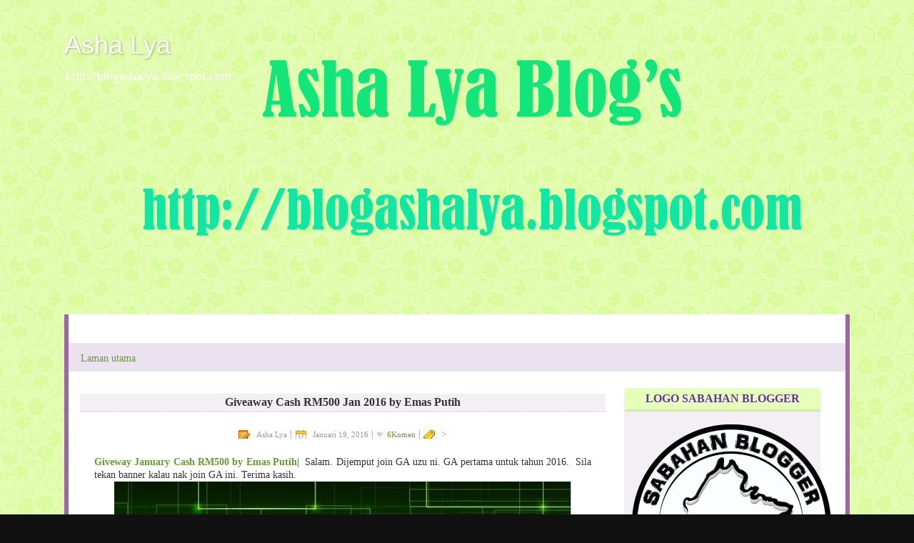

--- FILE ---
content_type: text/html; charset=UTF-8
request_url: https://blogashalya.blogspot.com/2016/01/giveaway-cash-rm500-jan-2016-by-emas.html
body_size: 25377
content:
<!DOCTYPE html>
<html class='v2' dir='ltr' xmlns='http://www.w3.org/1999/xhtml' xmlns:b='http://www.google.com/2005/gml/b' xmlns:data='http://www.google.com/2005/gml/data' xmlns:expr='http://www.google.com/2005/gml/expr'>
<head>
<link href='https://www.blogger.com/static/v1/widgets/4128112664-css_bundle_v2.css' rel='stylesheet' type='text/css'/>
<meta content='width=1100' name='viewport'/>
<meta content='text/html; charset=UTF-8' http-equiv='Content-Type'/>
<meta content='blogger' name='generator'/>
<link href='https://blogashalya.blogspot.com/favicon.ico' rel='icon' type='image/x-icon'/>
<link href='http://blogashalya.blogspot.com/2016/01/giveaway-cash-rm500-jan-2016-by-emas.html' rel='canonical'/>
<link rel="alternate" type="application/atom+xml" title="Asha Lya - Atom" href="https://blogashalya.blogspot.com/feeds/posts/default" />
<link rel="alternate" type="application/rss+xml" title="Asha Lya - RSS" href="https://blogashalya.blogspot.com/feeds/posts/default?alt=rss" />
<link rel="service.post" type="application/atom+xml" title="Asha Lya - Atom" href="https://www.blogger.com/feeds/8795547933449978063/posts/default" />

<link rel="alternate" type="application/atom+xml" title="Asha Lya - Atom" href="https://blogashalya.blogspot.com/feeds/357565813884150390/comments/default" />
<!--Can't find substitution for tag [blog.ieCssRetrofitLinks]-->
<link href='https://blogger.googleusercontent.com/img/b/R29vZ2xl/AVvXsEhDIlbwpPq_urg5G_TiooRFDReW2xjQehFKZcWhR_B-nbWYwuAOxgvRqUs1KqPYAydPpfuiQefGvuFW8MxtaYoLrAcUXYSWqmhXiXKD8C_YbNn2mRRy0DH4R3mI3dO-LiuqPZUSfbmnQTg/s640/Green-wallpapers%252Bhd.jpg' rel='image_src'/>
<meta content='http://blogashalya.blogspot.com/2016/01/giveaway-cash-rm500-jan-2016-by-emas.html' property='og:url'/>
<meta content='Giveaway Cash RM500 Jan 2016 by Emas Putih' property='og:title'/>
<meta content=' Giveway January Cash RM500 by Emas Putih |  Salam. Dijemput join GA uzu ni. GA pertama untuk tahun 2016.  Sila tekan banner kalau nak join ...' property='og:description'/>
<meta content='https://blogger.googleusercontent.com/img/b/R29vZ2xl/AVvXsEhDIlbwpPq_urg5G_TiooRFDReW2xjQehFKZcWhR_B-nbWYwuAOxgvRqUs1KqPYAydPpfuiQefGvuFW8MxtaYoLrAcUXYSWqmhXiXKD8C_YbNn2mRRy0DH4R3mI3dO-LiuqPZUSfbmnQTg/w1200-h630-p-k-no-nu/Green-wallpapers%252Bhd.jpg' property='og:image'/>
<title>Asha Lya: Giveaway Cash RM500 Jan 2016 by Emas Putih</title>
<style id='page-skin-1' type='text/css'><!--
/*-----------------------------------------------
Designer: MaiGraphicDesign
URL:      www.maisarahsidi.com
----------------------------------------------- */
/* Variable definitions
====================
<Variable name="keycolor" description="Main Color" type="color" default="#1a222a"/>
<Variable name="body.background" description="Body Background" type="background"
color="#111111" default="#111111 url(//themes.googleusercontent.com/image?id=1OACCYOE0-eoTRTfsBuX1NMN9nz599ufI1Jh0CggPFA_sK80AGkIr8pLtYRpNUKPmwtEa) repeat-x fixed top center"/>
<Group description="Page Text" selector="body">
<Variable name="body.font" description="Font" type="font"
default="normal normal 15px Century Gothic, Arial, Tahoma, Helvetica, FreeSans, sans-serif"/>
<Variable name="body.text.color" description="Text Color" type="color" default="#333333"/>
</Group>
<Group description="Backgrounds" selector=".body-fauxcolumns-outer">
<Variable name="body.background.color" description="Outer Background" type="color" default="#296695"/>
<Variable name="header.background.color" description="Header Background" type="color" default="transparent"/>
<Variable name="post.background.color" description="Post Background" type="color" default="#ffffff"/>
</Group>
<Group description="Links" selector=".main-outer">
<Variable name="link.color" description="Link Color" type="color" default="#336699"/>
<Variable name="link.visited.color" description="Visited Color" type="color" default="#6699cc"/>
<Variable name="link.hover.color" description="Hover Color" type="color" default="#33aaff"/>
</Group>
<Group description="Blog Title" selector=".header h1">
<Variable name="header.font" description="Title Font" type="font"
default="normal normal 36px Century Gothic, Arial, Tahoma, Helvetica, FreeSans, sans-serif"/>
<Variable name="header.text.color" description="Text Color" type="color" default="#ffffff" />
</Group>
<Group description="Tabs Text" selector=".tabs-inner .widget li a">
<Variable name="tabs.font" description="Font" type="font"
default="normal normal 15px Century Gothic, Arial, Tahoma, Helvetica, FreeSans, sans-serif"/>
<Variable name="tabs.text.color" description="Text Color" type="color" default="#ffffff"/>
<Variable name="tabs.selected.text.color" description="Selected Color" type="color" default="#669933"/>
</Group>
<Group description="Tabs Background" selector=".tabs-outer .PageList">
<Variable name="tabs.background.color" description="Background Color" type="color" default="transparent"/>
<Variable name="tabs.selected.background.color" description="Selected Color" type="color" default="transparent"/>
<Variable name="tabs.separator.color" description="Separator Color" type="color" default="transparent"/>
</Group>
<Group description="Post Title" selector="h3.post-title, .comments h4">
<Variable name="post.title.font" description="Title Font" type="font"
default="normal normal 18px Century Gothic, Arial, Tahoma, Helvetica, FreeSans, sans-serif"/>
</Group>
<Group description="Date Header" selector=".date-header">
<Variable name="date.header.color" description="Text Color" type="color" default="#333333"/>
</Group>
<Group description="Post" selector=".post">
<Variable name="post.footer.text.color" description="Footer Text Color" type="color" default="#999999"/>
<Variable name="post.border.color" description="Border Color" type="color" default="#dddddd"/>
</Group>
<Group description="Gadgets" selector="h2">
<Variable name="widget.title.font" description="Title Font" type="font"
default="bold normal 13px Century Gothic, Arial, Tahoma, Helvetica, FreeSans, sans-serif"/>
<Variable name="widget.title.text.color" description="Title Color" type="color" default="#888888"/>
</Group>
<Group description="Footer" selector=".footer-outer">
<Variable name="footer.text.color" description="Text Color" type="color" default="#cccccc"/>
<Variable name="footer.widget.title.text.color" description="Gadget Title Color" type="color" default="#aaaaaa"/>
</Group>
<Group description="Footer Links" selector=".footer-outer">
<Variable name="footer.link.color" description="Link Color" type="color" default="#99ccee"/>
<Variable name="footer.link.visited.color" description="Visited Color" type="color" default="#77aaee"/>
<Variable name="footer.link.hover.color" description="Hover Color" type="color" default="#33aaff"/>
</Group>
<Variable name="content.margin" description="Content Margin Top" type="length" default="20px" min="0" max="100px"/>
<Variable name="content.padding" description="Content Padding" type="length" default="0" min="0" max="100px"/>
<Variable name="content.background" description="Content Background" type="background"
default="transparent none repeat scroll top left"/>
<Variable name="content.border.radius" description="Content Border Radius" type="length" default="0" min="0" max="100px"/>
<Variable name="content.shadow.spread" description="Content Shadow Spread" type="length" default="0" min="0" max="100px"/>
<Variable name="header.padding" description="Header Padding" type="length" default="0" min="0" max="100px"/>
<Variable name="header.background.gradient" description="Header Gradient" type="url"
default="none"/>
<Variable name="header.border.radius" description="Header Border Radius" type="length" default="0" min="0" max="100px"/>
<Variable name="main.border.radius.top" description="Main Border Radius" type="length" default="20px" min="0" max="100px"/>
<Variable name="footer.border.radius.top" description="Footer Border Radius Top" type="length" default="0" min="0" max="100px"/>
<Variable name="footer.border.radius.bottom" description="Footer Border Radius Bottom" type="length" default="20px" min="0" max="100px"/>
<Variable name="region.shadow.spread" description="Main and Footer Shadow Spread" type="length" default="3px" min="0" max="100px"/>
<Variable name="region.shadow.offset" description="Main and Footer Shadow Offset" type="length" default="1px" min="-50px" max="50px"/>
<Variable name="tabs.background.gradient" description="Tab Background Gradient" type="url" default="none"/>
<Variable name="tab.selected.background.gradient" description="Selected Tab Background" type="url"
default="url(//www.blogblog.com/1kt/transparent/white80.png)"/>
<Variable name="tab.background" description="Tab Background" type="background"
default="transparent url(//www.blogblog.com/1kt/transparent/black50.png) repeat scroll top left"/>
<Variable name="tab.border.radius" description="Tab Border Radius" type="length" default="10px" min="0" max="100px"/>
<Variable name="tab.first.border.radius" description="First Tab Border Radius" type="length" default="10px" min="0" max="100px"/>
<Variable name="tabs.border.radius" description="Tabs Border Radius" type="length" default="0" min="0" max="100px"/>
<Variable name="tabs.spacing" description="Tab Spacing" type="length" default=".25em" min="0" max="10em"/>
<Variable name="tabs.margin.bottom" description="Tab Margin Bottom" type="length" default="0" min="0" max="100px"/>
<Variable name="tabs.margin.sides" description="Tab Margin Sides" type="length" default="20px" min="0" max="100px"/>
<Variable name="main.background" description="Main Background" type="background"
default="transparent url(//www.blogblog.com/1kt/transparent/white80.png) repeat scroll top left"/>
<Variable name="main.padding.sides" description="Main Padding Sides" type="length" default="20px" min="0" max="100px"/>
<Variable name="footer.background" description="Footer Background" type="background"
default="transparent url(//www.blogblog.com/1kt/transparent/black50.png) repeat scroll top left"/>
<Variable name="post.margin.sides" description="Post Margin Sides" type="length" default="-20px" min="-50px" max="50px"/>
<Variable name="post.border.radius" description="Post Border Radius" type="length" default="5px" min="0" max="100px"/>
<Variable name="widget.title.text.transform" description="Widget Title Text Transform" type="string" default="uppercase"/>
<Variable name="mobile.background.overlay" description="Mobile Background Overlay" type="string"
default="transparent none repeat scroll top left"/>
<Variable name="startSide" description="Side where text starts in blog language" type="automatic" default="left"/>
<Variable name="endSide" description="Side where text ends in blog language" type="automatic" default="right"/>
*/
/* Content
----------------------------------------------- */
body {
font: 15px Century Gothic;
color: #333333;
background: #111111 url(//2.bp.blogspot.com/-Bfdu8yt7tEE/VroY3P856AI/AAAAAAAAGt4/UVLHC0XhDWc/s0-r/bg3.png) repeat fixed top left;
}
html body .region-inner {
min-width: 0;
max-width: 100%;
width: auto;
}
.content-outer {
font-size: 90%;
}
a:link {
text-decoration:none;
color: #669933;
}
a:visited {
text-decoration:none;
color: #99cc66;
}
a:hover {
text-decoration:none;
color: #a9ff32;
}
.content-outer {
background: transparent none repeat scroll top left;
-moz-border-radius: 0;
-webkit-border-radius: 0;
-goog-ms-border-radius: 0;
border-radius: 0;
-moz-box-shadow: 0 0 0 rgba(0, 0, 0, .15);
-webkit-box-shadow: 0 0 0 rgba(0, 0, 0, .15);
-goog-ms-box-shadow: 0 0 0 rgba(0, 0, 0, .15);
box-shadow: 0 0 0 rgba(0, 0, 0, .15);
margin: 20px auto;
}
.content-inner {
padding: 0;
}
/* Header
----------------------------------------------- */
.header-outer {
background: rgba(0, 0, 0, 0) none repeat-x scroll top left;
_background-image: none;
margin-bottom:-10px;
color: #ffffff;
-moz-border-radius: 0;
-webkit-border-radius: 0;
-goog-ms-border-radius: 0;
border-radius: 0;
}
.Header img, .Header #header-inner {
-moz-border-radius: 0;
-webkit-border-radius: 0;
-goog-ms-border-radius: 0;
border-radius: 0;
}
.header-inner .Header .titlewrapper,
.header-inner .Header .descriptionwrapper {
padding-left: 0;
padding-right: 0;
}
.Header h1 {
font: normal normal 36px Arial, Tahoma, Helvetica, FreeSans, sans-serif;
text-shadow: 1px 1px 3px rgba(0, 0, 0, 0.3);
}
.Header h1 a {
color: #ffffff;
}
.Header .description {
font-size: 130%;
}
/* Tabs
----------------------------------------------- */
.tabs-inner {
border-right:6px solid #9d65a6;
border-left:6px solid #9d65a6;
background:#fff;
}
.tabs-inner .section {
margin: 0;
}
.tabs-inner .widget ul {
padding: 0;
margin-left:-15px;
width:1088px;
height:40px;
background: #ece1ee repeat scroll bottom;
}
.tabs-inner .widget li {
border: none;
}
.tabs-inner .widget li a {
display: inline-block;
padding: 1em 1em;
margin-right: .25em;
background: #ece1ee;
border-right: none;
height:40px;
}
.tabs-inner .widget li:first-child a {
padding-left: 1.25em;
}
.tabs-inner .widget li.selected a,
.tabs-inner .widget li a:hover {
position: relative;
z-index: 1;
background: #e3ffb8 repeat scroll bottom;
color: #336699;
}
/* Headings
----------------------------------------------- */
h2 {
font: bold normal 13px Arial, Tahoma, Helvetica, FreeSans, sans-serif;
text-transform: uppercase;
color: #663399;
margin: .5em 0;
}
/* Main
----------------------------------------------- */
.main-outer {
background:#fff;
}
.main-inner {
background: #fff;
border-right:6px solid #9d65a6;
border-left:6px solid #9d65a6;
padding: 15px 20px 20px;
}
.main-inner .column-center-inner {
padding: 0 0;
}
.main-inner .column-left-inner {
padding-left: 0;
}
.main-inner .column-right-inner {
padding-right: 0;
}
/* Posts
----------------------------------------------- */
h3.post-title {
background:#f4eef5;
text-align:center;
border-bottom:2px dotted #e2e2e2;
-moz-border-radius: 0px;
-webkit-border-radius: 0px;
border-radius: 0px;
-goog-ms-border-radius: 0px;
padding: 15px 20px;
margin: 0 -20px 20px;
padding:3px;
font: bold 16px Century Gothic;
}
.comments h4 {
margin: 1em 0 0;
font: bold 16px Century Gothic;
}
.date-header span {
color: #333333;
}
.post-outer {
background: url(https://blogger.googleusercontent.com/img/b/R29vZ2xl/AVvXsEhzUdliKSnRjcyRbJ3kk2-SnBXHM-cD8bwGeiAuCiSt1wL1-6oxxakekMG6IafV19vtTChUWMscG8cJJnjBImO1lXICHMJ2kwDnNJeL1izrW_-WIkN3tfz5A1v_0xIQ402jf7dxFL7veeE/s1600/21.png);
background-position: bottom center;
background-repeat: no-repeat;
border: solid 1px rgba(0, 0, 0, 0);
-moz-border-radius: 5px;
-webkit-border-radius: 5px;
border-radius: 5px;
-goog-ms-border-radius: 5px;
padding: 15px 20px;
margin: 0 -20px 20px;
}
.post-body {
margin:.5em 0 1.5em;
padding-bottom:0em;
}
.post-header {
margin: 0 0 1.5em;
color: #999999;
line-height: 1.6;
}
.post-footer {
padding-left: 15px;
padding-right: 15px;
margin-bottom:30px;
line-height: 1.5em;
text-transform: sentensecase;
letter-spacing:.1em;
color:#000;
text-align: center;
}
#blog-pager {
font-size: 140%
}
#comments .comment-author {
padding-top: 1.5em;
border-top: dashed 1px #ccc;
border-top: dashed 1px rgba(128, 128, 128, .5);
background-position: 0 1.5em;
}
#comments .comment-author:first-child {
padding-top: 0;
border-top: none;
}
.avatar-image-container {
margin: .2em 0 0;
}
/* Comments
----------------------------------------------- */
.comments .comments-content .icon.blog-author {
background-repeat: no-repeat;
background-image: url([data-uri]);
}
.comments .comments-content .loadmore a {
border-top: 1px solid #a9ff32;
border-bottom: 1px solid #a9ff32;
}
.comments .continue {
border-top: 2px solid #a9ff32;
}
/* Widgets
----------------------------------------------- */
h2 {
font: bold 16px Century Gothic;
text-align:center;
-moz-border-radius-topleft: 5px;
-moz-border-radius-topright: 5px;
-webkit-border-top-left-radius: 5px;
-webkit-border-top-right-radius: 5px;
-top-right-radius: 5px;
border-top-left-radius: 5px;
border-top-right-radius: 5px;
background: #e3ffb8;
border-bottom: 3px double #dcc8df;
padding: 6px;
}
.sidebar .widget {
background:#f4eef5;
border: #;
padding-bottom: 0.9em;
line-height:1.9em;
-moz-border-radius: 5px;
-webkit-border-radius: 5px;
padding-left: 1px;
}
h2.date-header {
font-weight: normal;
border-bottom: 0px solid #FF00BF;
margin: 1.5em 0 -1.8em;
color: white;
font-size: 100%;
padding: 10px;
text-align: center;
background: none;
border-radius: 5px 5px 0px 0px;
}
.widget ul, .widget #ArchiveList ul.flat {
padding: 0;
list-style: none;
}
.widget ul li, .widget #ArchiveList ul.flat li {
border-top: dashed 1px #ccc;
border-top: dashed 1px rgba(128, 128, 128, .5);
}
.widget ul li:first-child, .widget #ArchiveList ul.flat li:first-child {
border-top: none;
}
.widget .post-body ul {
list-style: disc;
}
.widget .post-body ul li {
border: none;
}
/* Footer
----------------------------------------------- */
.footer-outer {
margin: 0 0 25px 0;
padding: 10px;
background-color: #ffffff;
background-image: -webkit-linear-gradient(bottom, #ece1ee, #ffffff);
background-image: -moz-linear-gradient(bottom,#ece1ee, #ffffff);
background-image: -o-linear-gradient(bottom, #ece1ee, #ffffff);
background-image: -ms-linear-gradient(bottom,#ece1ee, #ffffff);
background-image: linear-gradient(to top, #ece1ee, #ffffff);
-moz-border-radius-topleft: 10px;
-moz-border-radius-topright: 10px;
-webkit-border-bottom-left-radius: 10px;
-webkit-border-bottom-right-radius: 10px;
-top-right-radius: 5px;
border-bottom-left-radius: 10px;
border-bottom-right-radius: 10px;
border-right:6px solid #9d65a6;
border-left:6px solid #9d65a6;
border-right:6px solid #9d65a6;
border-bottom:1px solid #9d65a6;
}
.footer-inner {
padding: 10px 20px 20px;
}
.footer-outer a {
color: #ccee98;
}
.footer-outer a:visited {
color: #aaee77;
}
.footer-outer a:hover {
color: #a9ff32;
}
.footer-outer .widget h2 {
color: #aaaaaa;
}
/* Mobile
----------------------------------------------- */
html body.mobile {
height: auto;
}
html body.mobile {
min-height: 480px;
background-size: 100% auto;
}
.mobile .body-fauxcolumn-outer {
background: transparent none repeat scroll top left;
}
html .mobile .mobile-date-outer, html .mobile .blog-pager {
border-bottom: none;
background: transparent url(//www.blogblog.com/1kt/transparent/white80.png) repeat scroll top left;
margin-bottom: 10px;
}
.mobile .date-outer {
background: transparent url(//www.blogblog.com/1kt/transparent/white80.png) repeat scroll top left;
}
.mobile .header-outer, .mobile .main-outer,
.mobile .post-outer, .mobile .footer-outer {
-moz-border-radius: 0;
-webkit-border-radius: 0;
-goog-ms-border-radius: 0;
border-radius: 0;
}
.mobile .content-outer,
.mobile .main-outer,
.mobile .post-outer {
background: inherit;
border: none;
}
.mobile .content-outer {
font-size: 100%;
}
.mobile-link-button {
background-color: #669933;
}
.mobile-link-button a:link, .mobile-link-button a:visited {
color: #ffffff;
}
.mobile-index-contents {
color: #333333;
}
.mobile .tabs-inner .PageList .widget-content {
background: rgba(0, 0, 0, 0) url(//www.blogblog.com/1kt/transparent/white80.png) repeat scroll bottom;
color: #336699;
}
.mobile .tabs-inner .PageList .widget-content .pagelist-arrow {
border-left: 1px solid rgba(0, 0, 0, 0);
}
::-webkit-scrollbar {
width: 10px;
height: 10px;
}
::-webkit-scrollbar-button:start:decrement,::-webkit-scrollbar-button:end:increment {
height: 10px;
width: 10px;
background:#9d65a6;
border: 2px solid #FFFFFF;
-moz-border-radius: 0px;
border-radius: 0px;
}
::-webkit-scrollbar-track-piece {
background-color: #9d65a6;;
border: 5px solid #FFFFFF;
}
::-webkit-scrollbar-thumb:vertical, ::-webkit-scrollbar-thumb:horizontal {
background-color: #9d65a6;
-moz-border-radius: 0px;
border-radius: 0px;
border: 1px solid #FFFFFF;
}
.post blockquote {
background:#ffffff; padding:5px;
Border:1px dotted #ece1ee;
colour:#000;
}
--></style>
<style id='template-skin-1' type='text/css'><!--
body {
min-width: 1100px;
}
.content-outer, .content-fauxcolumn-outer, .region-inner {
min-width: 1100px;
max-width: 1100px;
_width: 1100px;
}
.main-inner .columns {
padding-left: 0px;
padding-right: 320px;
}
.main-inner .fauxcolumn-center-outer {
left: 0px;
right: 320px;
/* IE6 does not respect left and right together */
_width: expression(this.parentNode.offsetWidth -
parseInt("0px") -
parseInt("320px") + 'px');
}
.main-inner .fauxcolumn-left-outer {
width: 0px;
}
.main-inner .fauxcolumn-right-outer {
width: 320px;
}
.main-inner .column-left-outer {
width: 0px;
right: 100%;
margin-left: -0px;
}
.main-inner .column-right-outer {
width: 320px;
margin-right: -320px;
}
#layout {
min-width: 0;
}
#layout .content-outer {
min-width: 0;
width: 800px;
}
#layout .region-inner {
min-width: 0;
width: auto;
}
--></style>
<script src="//ajax.googleapis.com/ajax/libs/jquery/1.9.1/jquery.min.js" type="text/javascript"></script>
<script src="//googledrive.com/host/0B2fPWv1fLnEnSjZSNUdIaXhscEk" type="text/javascript"></script>
<script type='text/javascript'>
 $(function() {
    $('img').lazyload({
      placeholder : "http://2.bp.blogspot.com/-sJ-tZahntLI/T9coeqmdqMI/AAAAAAAADUQ/ztxIT1Fht4g/s1600/grey.png",
        effect      : "fadeIn",
        threshold   : 100
     });
 });
</script>
<link href='https://www.blogger.com/dyn-css/authorization.css?targetBlogID=8795547933449978063&amp;zx=d83d13c6-d7d0-4b35-b477-0fcb07d0556c' media='none' onload='if(media!=&#39;all&#39;)media=&#39;all&#39;' rel='stylesheet'/><noscript><link href='https://www.blogger.com/dyn-css/authorization.css?targetBlogID=8795547933449978063&amp;zx=d83d13c6-d7d0-4b35-b477-0fcb07d0556c' rel='stylesheet'/></noscript>
<meta name='google-adsense-platform-account' content='ca-host-pub-1556223355139109'/>
<meta name='google-adsense-platform-domain' content='blogspot.com'/>

</head>
<body class='loading'>
<div class='body-fauxcolumns'>
<div class='fauxcolumn-outer body-fauxcolumn-outer'>
<div class='cap-top'>
<div class='cap-left'></div>
<div class='cap-right'></div>
</div>
<div class='fauxborder-left'>
<div class='fauxborder-right'></div>
<div class='fauxcolumn-inner'>
</div>
</div>
<div class='cap-bottom'>
<div class='cap-left'></div>
<div class='cap-right'></div>
</div>
</div>
</div>
<div class='content'>
<div class='content-fauxcolumns'>
<div class='fauxcolumn-outer content-fauxcolumn-outer'>
<div class='cap-top'>
<div class='cap-left'></div>
<div class='cap-right'></div>
</div>
<div class='fauxborder-left'>
<div class='fauxborder-right'></div>
<div class='fauxcolumn-inner'>
</div>
</div>
<div class='cap-bottom'>
<div class='cap-left'></div>
<div class='cap-right'></div>
</div>
</div>
</div>
<div class='content-outer'>
<div class='content-cap-top cap-top'>
<div class='cap-left'></div>
<div class='cap-right'></div>
</div>
<div class='fauxborder-left content-fauxborder-left'>
<div class='fauxborder-right content-fauxborder-right'></div>
<div class='content-inner'>
<header>
<div class='header-outer'>
<div class='header-cap-top cap-top'>
<div class='cap-left'></div>
<div class='cap-right'></div>
</div>
<div class='fauxborder-left header-fauxborder-left'>
<div class='fauxborder-right header-fauxborder-right'></div>
<div class='region-inner header-inner'>
<div class='header section' id='header' name='Pengepala'><div class='widget Header' data-version='1' id='Header1'>
<div id='header-inner' style='background-image: url("https://blogger.googleusercontent.com/img/b/R29vZ2xl/AVvXsEhKLBXDJmMy8cnyv1h92poPU2xAXoryMZzfUrDtCBUycDRxz7pDgUkx6POLftLXv7bWSK6Iod-OdrxT2qZ80vOoGzjYUHfGAFcQSh64nCpVKczk3N0WERD3bg_TWMHpIYzDD-t9WkG9mwc/s1600/hh.png"); background-position: left; width: 1140px; min-height: 430px; _height: 430px; background-repeat: no-repeat; '>
<div class='titlewrapper' style='background: transparent'>
<h1 class='title' style='background: transparent; border-width: 0px'>
<a href='https://blogashalya.blogspot.com/'>
Asha Lya
</a>
</h1>
</div>
<div class='descriptionwrapper'>
<p class='description'><span>http://blogashalya.blogspot.com</span></p>
</div>
</div>
</div></div>
</div>
</div>
<div class='header-cap-bottom cap-bottom'>
<div class='cap-left'></div>
<div class='cap-right'></div>
</div>
</div>
</header>
<div class='tabs-outer'>
<div class='tabs-cap-top cap-top'>
<div class='cap-left'></div>
<div class='cap-right'></div>
</div>
<div class='fauxborder-left tabs-fauxborder-left'>
<div class='fauxborder-right tabs-fauxborder-right'></div>
<div class='region-inner tabs-inner'>
<div class='tabs section' id='crosscol' name='Rentas Lajur'><div class='widget HTML' data-version='1' id='HTML1'>
<div class='widget-content'>
<!-- nuffnang -->
<script type="text/javascript">
        nuffnang_bid = "b63e8a14627d1822df32587052b252a7";
        document.write( "<div id='nuffnang_lb'></div>" );
        (function() {	
                var nn = document.createElement('script'); nn.type = 'text/javascript';    
                nn.src = 'http://synad2.nuffnang.com.my/lb.js';    
                var s = document.getElementsByTagName('script')[0]; s.parentNode.insertBefore(nn, s.nextSibling);
        })();
</script>
<!-- nuffnang-->
</div>
<div class='clear'></div>
</div></div>
<div class='tabs section' id='crosscol-overflow' name='Cross-Column 2'><div class='widget PageList' data-version='1' id='PageList1'>
<h2>Halaman</h2>
<div class='widget-content'>
<ul>
<li>
<a href='https://blogashalya.blogspot.com/'>Laman utama</a>
</li>
</ul>
<div class='clear'></div>
</div>
</div></div>
</div>
</div>
<div class='tabs-cap-bottom cap-bottom'>
<div class='cap-left'></div>
<div class='cap-right'></div>
</div>
</div>
<div class='main-outer'>
<div class='main-cap-top cap-top'>
<div class='cap-left'></div>
<div class='cap-right'></div>
</div>
<div class='fauxborder-left main-fauxborder-left'>
<div class='fauxborder-right main-fauxborder-right'></div>
<div class='region-inner main-inner'>
<div class='columns fauxcolumns'>
<div class='fauxcolumn-outer fauxcolumn-center-outer'>
<div class='cap-top'>
<div class='cap-left'></div>
<div class='cap-right'></div>
</div>
<div class='fauxborder-left'>
<div class='fauxborder-right'></div>
<div class='fauxcolumn-inner'>
</div>
</div>
<div class='cap-bottom'>
<div class='cap-left'></div>
<div class='cap-right'></div>
</div>
</div>
<div class='fauxcolumn-outer fauxcolumn-left-outer'>
<div class='cap-top'>
<div class='cap-left'></div>
<div class='cap-right'></div>
</div>
<div class='fauxborder-left'>
<div class='fauxborder-right'></div>
<div class='fauxcolumn-inner'>
</div>
</div>
<div class='cap-bottom'>
<div class='cap-left'></div>
<div class='cap-right'></div>
</div>
</div>
<div class='fauxcolumn-outer fauxcolumn-right-outer'>
<div class='cap-top'>
<div class='cap-left'></div>
<div class='cap-right'></div>
</div>
<div class='fauxborder-left'>
<div class='fauxborder-right'></div>
<div class='fauxcolumn-inner'>
</div>
</div>
<div class='cap-bottom'>
<div class='cap-left'></div>
<div class='cap-right'></div>
</div>
</div>
<!-- corrects IE6 width calculation -->
<div class='columns-inner'>
<div class='column-center-outer'>
<div class='column-center-inner'>
<div class='main section' id='main' name='Utama'><div class='widget Blog' data-version='1' id='Blog1'>
<div class='blog-posts hfeed'>

          <div class="date-outer">
        

          <div class="date-posts">
        
<div class='post-outer'>
<div class='post hentry uncustomized-post-template' itemprop='blogPost' itemscope='itemscope' itemtype='http://schema.org/BlogPosting'>
<meta content='https://blogger.googleusercontent.com/img/b/R29vZ2xl/AVvXsEhDIlbwpPq_urg5G_TiooRFDReW2xjQehFKZcWhR_B-nbWYwuAOxgvRqUs1KqPYAydPpfuiQefGvuFW8MxtaYoLrAcUXYSWqmhXiXKD8C_YbNn2mRRy0DH4R3mI3dO-LiuqPZUSfbmnQTg/s640/Green-wallpapers%252Bhd.jpg' itemprop='image_url'/>
<meta content='8795547933449978063' itemprop='blogId'/>
<meta content='357565813884150390' itemprop='postId'/>
<a name='357565813884150390'></a>
<h3 class='post-title entry-title' itemprop='name'>
Giveaway Cash RM500 Jan 2016 by Emas Putih
</h3>
<div class='post-header'>
<div class='post-header-line-1'></div>
<center><font style="background:transparent url(//3.bp.blogspot.com/-SmnoiafLNV8/Tc54705P13I/AAAAAAAABrQ/iuNkQMZs1aQ/s1600/editor-icon-16x16.png) no-repeat scroll top left;padding-left:25px;font-size:11px;">Asha Lya</font> | <font style="background:transparent url(//1.bp.blogspot.com/-7-tIXHHq7UU/Tc55GE4g1PI/AAAAAAAABrY/ugFP3yUQFJU/s1600/PostDateIcon.png) no-repeat scroll top left;padding-left:25px;font-size:11px;">Januari 19, 2016</font> | <font style="background:transparent url(https://lh3.googleusercontent.com/blogger_img_proxy/AEn0k_vJUc942H5WYsXi5oFrjbAZOD9r4RWWn91PqJleH-K_W3i7Nae_aaXhn0AY_9cSF-sk-SsL2m32j5xS6Q9Ntg=s0-d) no-repeat scroll left;padding-left:15px;font-size:11px;">
<a class='comment-bubble' href='https://blogashalya.blogspot.com/2016/01/giveaway-cash-rm500-jan-2016-by-emas.html#comment-form' onclick=''>6<span style='font-size:11px'>Komen</span></a></font> | <font style="background:transparent url(//3.bp.blogspot.com/-IvWFqxkpVB0/Tc54__yOqDI/AAAAAAAABrU/CacKU2pq6_k/s1600/label+Icon.jpg) no-repeat scroll top left;padding-left:25px;font-size:11px;"></font>></center>
</div>
<div class='post-body entry-content' id='post-body-357565813884150390' itemprop='description articleBody'>
<div style="text-align: justify;">
<b><a href="http://www.kisahemasputih.com/2016/01/giveaway-cash-rm500-jan-2016-by-emas.html">Giveway January Cash RM500 by Emas Putih</a></b>| &nbsp;Salam. Dijemput join GA uzu ni. GA pertama untuk tahun 2016. &nbsp;Sila tekan banner kalau nak join GA ini. Terima kasih.</div>
<div style="text-align: center;">
<div class="separator" style="clear: both; text-align: center;">
<a href="http://www.kisahemasputih.com/2016/01/giveaway-cash-rm500-jan-2016-by-emas.html"><img border="0" height="490" src="https://blogger.googleusercontent.com/img/b/R29vZ2xl/AVvXsEhDIlbwpPq_urg5G_TiooRFDReW2xjQehFKZcWhR_B-nbWYwuAOxgvRqUs1KqPYAydPpfuiQefGvuFW8MxtaYoLrAcUXYSWqmhXiXKD8C_YbNn2mRRy0DH4R3mI3dO-LiuqPZUSfbmnQTg/s640/Green-wallpapers%252Bhd.jpg" width="640" /></a></div>
</div>
<div style="text-align: center;">
<b><span style="font-size: large;">[Tekan Banner Di Atas Untuk Join]</span></b></div>
<div class="separator" style="clear: both; text-align: center;">
<a href="http://refinity.com.my/"><img border="0" height="236" src="https://blogger.googleusercontent.com/img/b/R29vZ2xl/AVvXsEgV_vSgDNMt9TUFjIJ5zIq87rBZHmJjXobT4htalZ024Hv0EK9sNXiJPrssM2iN0GrIgoaij6oMF-F8NwxsuFDUn5ZfnsGK4OvQjKX5DmS13a-YxMAKJxH2AjLt5pyocFGFj2iIfJBMbD4/s640/11988531_1632008557070280_5072144777235011605_n.png" width="640" /></a></div>
<div style="text-align: justify;">
</div>
<div style="text-align: justify;">
Ini ada satu produk baru yang membantu menghilangkan jerawat dalam masa 24 jam iaitu&nbsp;<b>REFINITY Acne Hydrogel !&nbsp;</b>Ada 6 sebab kenapa anda perlu mencuba hilangkan jerawat anda dengan cepat iaitu :</div>
<div style="text-align: justify;">
<b><br /></b></div>
<div style="text-align: justify;">
<b>1. PANTAS BERTINDAK</b></div>
<div style="text-align: justify;">
Formulasi Acne Hydrogel FOKUS pada rawatan jerawat dan bekas jerawat bagi menjadikan wajah anda kembali licin bersih berseri.</div>
<div style="text-align: justify;">
<br /></div>
<div style="text-align: justify;">
<b>2. SENANG &amp; MUDAH</b></div>
<div style="text-align: justify;">
Hanya sapu 2 kali sehari dan tunggu hasilnya. Cepat meresap dan kering tanpa rasa kesan minyak.</div>
<div style="text-align: justify;">
<span class="Apple-tab-span" style="white-space: pre;"> </span></div>
<div style="text-align: justify;">
<b>3. SESUAI UNTUK KULIT SENSITIF</b></div>
<div style="text-align: justify;">
Tidak seperti produk lain di pasaran, Acne Hydrogel diperbuat dari bahan herba Asli yang sangat efektif dalam rawatan jerawat dan bebas dari bahan kimia. Oleh itu, ia sangat sesuai untuk semua jenis kulit termasuk kulit sensitif.</div>
<div style="text-align: justify;">
<br /></div>
<div style="text-align: justify;">
<b>4. PENGIKTIRAFAN</b></div>
<div style="text-align: justify;">
Diluluskan oleh Kementerian Kesihatan Malaysia (NOT151105679K) dan Persatuan Pengguna Islam Malaysia (PO-BMF-PPIM01407). Diyakini halal dan dijamin keberkesanannya.</div>
<div style="text-align: justify;">
<br /></div>
<div style="text-align: justify;">
<b>5. 98% PENGGUNA BERPUAS HATI</b></div>
<div style="text-align: justify;">
</div>
<div style="text-align: justify;">
Hampir 10,000 botol dijual setiap bulan dan hampir kesemua pengguna berpuas hati dengan kesannya. Setiap hari kami menerima testimoni positif dari pengguna.</div>
<div class="separator" style="clear: both; text-align: center;">
<a href="http://refinity.com.my/"><img border="0" height="480" src="https://blogger.googleusercontent.com/img/b/R29vZ2xl/AVvXsEguaIphCjuBaX8bjXoZZDilm6FflCVGcbTb-ePACbPjUeRuoY0NkbXA2ZNGwI2xKyae3L2AGlBHeLMBrZfZwMuuZWBMd4qp0okFpmCPCHLixlflxOqSETqjWXAiNB_ESos34iL_WtoCLEY/s640/Template+Produk+Refinity+Acne+Jerawat+Hydrogel+7.jpeg" width="640" /></a></div>
<div style="text-align: justify;">
Sesiapa yang berminat boleh dapatkan&nbsp;<b>REFINITY Acne Hydrogel&nbsp;</b>di <b><a href="http://refinity.com.my/">http://refinity.com.my/</a>&nbsp;. </b>Hilangkan jerawat anda semudah A B C dan sepantas kilat dalam masa 24 jam !!&nbsp;</div>
<div style="text-align: center;">
<br /></div>
<div style="text-align: center;">
Harga &nbsp;: RM70 sebotol / 2 botol RM130 *hargapromosi*</div>
<div style="text-align: center;">
<br /></div>
<div style="text-align: left;">
<div style="text-align: justify;">
<b>Giveaway January2016 Cash RM500 </b><b style="text-align: justify;">by&nbsp;<a href="http://www.kisahemasputih.com/">Emas Putih</a>&nbsp;disponser oleh&nbsp;<a href="http://www.kisahemasputih.com/">Emas Putih</a>&nbsp;, dan Refinity Malaysia. Terima kasih kerana join GA ini :)</b></div>
</div>
<div style="text-align: left;">
<br /></div>
<hr/><center>Terima Kasih</center><hr/>
<div style='float:left;padding:5px 5px 5px 0;'>
<script src="//connect.facebook.net/en_US/all.js#xfbml=1" type="text/javascript"></script>
<fb:like colorscheme='light' font='' href='https://blogashalya.blogspot.com/2016/01/giveaway-cash-rm500-jan-2016-by-emas.html' layout='standard' send='true' show_faces='false' width='450'></fb:like>
</div>
<div style='clear: both;'></div>
</div>
<div class='post-footer'>
<div class='addthis_toolbox'>
<div class='custom_images'>
<a class='addthis_button_share'><img alt="Share this Post" border="0" src="//4.bp.blogspot.com/-7Mh18shJbBw/UR0UQJUeNWI/AAAAAAAADCU/tReZl85IJ9c/s1600/Share+this+Post.png"></a>
<a class='addthis_button_facebook'><img alt="Share to Facebook" border="0" height="30" src="//1.bp.blogspot.com/-VwUjBqjcw_A/UR0UWOX12aI/AAAAAAAADCk/NMJtDo9H32U/s1600/Facebook+Button+Share.png" width="30"></a>
<a class='addthis_button_twitter'><img alt="Share to Twitter" border="0" height="30" src="//4.bp.blogspot.com/-HdyrZLb5VQY/UR0UUeHYy5I/AAAAAAAADCc/FaCnOjlaQMQ/s1600/Twitter+Button+Share.png" width="30"></a>
<a class='addthis_button_email'><img alt="Email This" border="0" height="30" src="//1.bp.blogspot.com/-ct8UEptg4Jo/UR0UXt9d4FI/AAAAAAAADCs/T-qjemKVoT8/s1600/Email+Button+Share.png" width="30"></a>
<a class='addthis_button_pinterest_share'><img alt="Pin This" border="0" height="30" src="//2.bp.blogspot.com/-J779mbKE8XQ/UR0UYzYDpSI/AAAAAAAADC0/loD-dNI0ky8/s1600/Pinterest+Button+Share.png" width="30"></a>
<a class='addthis_button_google_plusone_share'><img alt="Share on Google Plus" border="0" height="30" src="//3.bp.blogspot.com/-TRH8rIF1HjM/UiAMrWAgs_I/AAAAAAAAEXo/wIQSxjsfO-k/s1600/Google+Plus+Share.png" width="30"></a>
<a class='addthis_button_tumblr'><img alt="Share on Tumblr" border="0" height="30" src="//1.bp.blogspot.com/-j2vj1-1Ohvw/UkRzcjoz0aI/AAAAAAAAEis/EZoaxPnjX7c/s1600/Tumblr+Icon.png" width="30"></a>
</div>
</div>
<script type='text/javascript'>var addthis_config = {"data_track_addressbar":false};</script>
<script src='//s7.addthis.com/js/300/addthis_widget.js#pubid=ra-511bbe8405a64ebd' type='text/javascript'></script>
<div class='post-footer-line post-footer-line-1'>
<span class='post-author vcard'>
</span>
<span class='post-timestamp'>
</span>
<span class='reaction-buttons'>
</span>
<span class='post-comment-link'>
</span>
<span class='post-backlinks post-comment-link'>
</span>
<span class='post-icons'>
</span>
<div class='post-share-buttons goog-inline-block'>
</div>
</div>
<div class='post-footer-line post-footer-line-2'>
<span class='post-labels'>
</span>
</div>
<div class='post-footer-line post-footer-line-3'>
<span class='post-location'>
</span>
</div>
</div>
</div>
<div class='comments' id='comments'>
<a name='comments'></a>
<h4>6 ulasan:</h4>
<div class='comments-content'>
<script async='async' src='' type='text/javascript'></script>
<script type='text/javascript'>
    (function() {
      var items = null;
      var msgs = null;
      var config = {};

// <![CDATA[
      var cursor = null;
      if (items && items.length > 0) {
        cursor = parseInt(items[items.length - 1].timestamp) + 1;
      }

      var bodyFromEntry = function(entry) {
        var text = (entry &&
                    ((entry.content && entry.content.$t) ||
                     (entry.summary && entry.summary.$t))) ||
            '';
        if (entry && entry.gd$extendedProperty) {
          for (var k in entry.gd$extendedProperty) {
            if (entry.gd$extendedProperty[k].name == 'blogger.contentRemoved') {
              return '<span class="deleted-comment">' + text + '</span>';
            }
          }
        }
        return text;
      }

      var parse = function(data) {
        cursor = null;
        var comments = [];
        if (data && data.feed && data.feed.entry) {
          for (var i = 0, entry; entry = data.feed.entry[i]; i++) {
            var comment = {};
            // comment ID, parsed out of the original id format
            var id = /blog-(\d+).post-(\d+)/.exec(entry.id.$t);
            comment.id = id ? id[2] : null;
            comment.body = bodyFromEntry(entry);
            comment.timestamp = Date.parse(entry.published.$t) + '';
            if (entry.author && entry.author.constructor === Array) {
              var auth = entry.author[0];
              if (auth) {
                comment.author = {
                  name: (auth.name ? auth.name.$t : undefined),
                  profileUrl: (auth.uri ? auth.uri.$t : undefined),
                  avatarUrl: (auth.gd$image ? auth.gd$image.src : undefined)
                };
              }
            }
            if (entry.link) {
              if (entry.link[2]) {
                comment.link = comment.permalink = entry.link[2].href;
              }
              if (entry.link[3]) {
                var pid = /.*comments\/default\/(\d+)\?.*/.exec(entry.link[3].href);
                if (pid && pid[1]) {
                  comment.parentId = pid[1];
                }
              }
            }
            comment.deleteclass = 'item-control blog-admin';
            if (entry.gd$extendedProperty) {
              for (var k in entry.gd$extendedProperty) {
                if (entry.gd$extendedProperty[k].name == 'blogger.itemClass') {
                  comment.deleteclass += ' ' + entry.gd$extendedProperty[k].value;
                } else if (entry.gd$extendedProperty[k].name == 'blogger.displayTime') {
                  comment.displayTime = entry.gd$extendedProperty[k].value;
                }
              }
            }
            comments.push(comment);
          }
        }
        return comments;
      };

      var paginator = function(callback) {
        if (hasMore()) {
          var url = config.feed + '?alt=json&v=2&orderby=published&reverse=false&max-results=50';
          if (cursor) {
            url += '&published-min=' + new Date(cursor).toISOString();
          }
          window.bloggercomments = function(data) {
            var parsed = parse(data);
            cursor = parsed.length < 50 ? null
                : parseInt(parsed[parsed.length - 1].timestamp) + 1
            callback(parsed);
            window.bloggercomments = null;
          }
          url += '&callback=bloggercomments';
          var script = document.createElement('script');
          script.type = 'text/javascript';
          script.src = url;
          document.getElementsByTagName('head')[0].appendChild(script);
        }
      };
      var hasMore = function() {
        return !!cursor;
      };
      var getMeta = function(key, comment) {
        if ('iswriter' == key) {
          var matches = !!comment.author
              && comment.author.name == config.authorName
              && comment.author.profileUrl == config.authorUrl;
          return matches ? 'true' : '';
        } else if ('deletelink' == key) {
          return config.baseUri + '/comment/delete/'
               + config.blogId + '/' + comment.id;
        } else if ('deleteclass' == key) {
          return comment.deleteclass;
        }
        return '';
      };

      var replybox = null;
      var replyUrlParts = null;
      var replyParent = undefined;

      var onReply = function(commentId, domId) {
        if (replybox == null) {
          // lazily cache replybox, and adjust to suit this style:
          replybox = document.getElementById('comment-editor');
          if (replybox != null) {
            replybox.height = '250px';
            replybox.style.display = 'block';
            replyUrlParts = replybox.src.split('#');
          }
        }
        if (replybox && (commentId !== replyParent)) {
          replybox.src = '';
          document.getElementById(domId).insertBefore(replybox, null);
          replybox.src = replyUrlParts[0]
              + (commentId ? '&parentID=' + commentId : '')
              + '#' + replyUrlParts[1];
          replyParent = commentId;
        }
      };

      var hash = (window.location.hash || '#').substring(1);
      var startThread, targetComment;
      if (/^comment-form_/.test(hash)) {
        startThread = hash.substring('comment-form_'.length);
      } else if (/^c[0-9]+$/.test(hash)) {
        targetComment = hash.substring(1);
      }

      // Configure commenting API:
      var configJso = {
        'maxDepth': config.maxThreadDepth
      };
      var provider = {
        'id': config.postId,
        'data': items,
        'loadNext': paginator,
        'hasMore': hasMore,
        'getMeta': getMeta,
        'onReply': onReply,
        'rendered': true,
        'initComment': targetComment,
        'initReplyThread': startThread,
        'config': configJso,
        'messages': msgs
      };

      var render = function() {
        if (window.goog && window.goog.comments) {
          var holder = document.getElementById('comment-holder');
          window.goog.comments.render(holder, provider);
        }
      };

      // render now, or queue to render when library loads:
      if (window.goog && window.goog.comments) {
        render();
      } else {
        window.goog = window.goog || {};
        window.goog.comments = window.goog.comments || {};
        window.goog.comments.loadQueue = window.goog.comments.loadQueue || [];
        window.goog.comments.loadQueue.push(render);
      }
    })();
// ]]>
  </script>
<div id='comment-holder'>
<div class="comment-thread toplevel-thread"><ol id="top-ra"><li class="comment" id="c7842423477750387617"><div class="avatar-image-container"><img src="//www.blogger.com/img/blogger_logo_round_35.png" alt=""/></div><div class="comment-block"><div class="comment-header"><cite class="user"><a href="https://www.blogger.com/profile/05667727198517106137" rel="nofollow">Unknown</a></cite><span class="icon user "></span><span class="datetime secondary-text"><a rel="nofollow" href="https://blogashalya.blogspot.com/2016/01/giveaway-cash-rm500-jan-2016-by-emas.html?showComment=1453159049261#c7842423477750387617">19 Januari 2016 pada 7:17&#8239;PG</a></span></div><p class="comment-content">Salam kenal Alya...Singgah dari segmen yang sama...<br><br>http://khaylacallistashawl.blogspot.my/2016/01/giveaway-cash-rm500-jan-2016-by-emas.html</p><span class="comment-actions secondary-text"><a class="comment-reply" target="_self" data-comment-id="7842423477750387617">Balas</a><span class="item-control blog-admin blog-admin pid-2139787551"><a target="_self" href="https://www.blogger.com/comment/delete/8795547933449978063/7842423477750387617">Padam</a></span></span></div><div class="comment-replies"><div id="c7842423477750387617-rt" class="comment-thread inline-thread hidden"><span class="thread-toggle thread-expanded"><span class="thread-arrow"></span><span class="thread-count"><a target="_self">Balasan</a></span></span><ol id="c7842423477750387617-ra" class="thread-chrome thread-expanded"><div></div><div id="c7842423477750387617-continue" class="continue"><a class="comment-reply" target="_self" data-comment-id="7842423477750387617">Balas</a></div></ol></div></div><div class="comment-replybox-single" id="c7842423477750387617-ce"></div></li><li class="comment" id="c7225750006057969765"><div class="avatar-image-container"><img src="//www.blogger.com/img/blogger_logo_round_35.png" alt=""/></div><div class="comment-block"><div class="comment-header"><cite class="user"><a href="https://www.blogger.com/profile/16112086706296385568" rel="nofollow">yaya cendana</a></cite><span class="icon user "></span><span class="datetime secondary-text"><a rel="nofollow" href="https://blogashalya.blogspot.com/2016/01/giveaway-cash-rm500-jan-2016-by-emas.html?showComment=1453168239890#c7225750006057969765">19 Januari 2016 pada 9:50&#8239;PG</a></span></div><p class="comment-content">assalamualaikum...singgah sini dari segmen Giveaway Cash RM500 Jan 2016 by Emas Putih<br>:)<br><br>http://www.yayacendana.com/2016/01/giveaway-cash-rm500-jan-2016-by-emas.html</p><span class="comment-actions secondary-text"><a class="comment-reply" target="_self" data-comment-id="7225750006057969765">Balas</a><span class="item-control blog-admin blog-admin pid-1564330051"><a target="_self" href="https://www.blogger.com/comment/delete/8795547933449978063/7225750006057969765">Padam</a></span></span></div><div class="comment-replies"><div id="c7225750006057969765-rt" class="comment-thread inline-thread hidden"><span class="thread-toggle thread-expanded"><span class="thread-arrow"></span><span class="thread-count"><a target="_self">Balasan</a></span></span><ol id="c7225750006057969765-ra" class="thread-chrome thread-expanded"><div></div><div id="c7225750006057969765-continue" class="continue"><a class="comment-reply" target="_self" data-comment-id="7225750006057969765">Balas</a></div></ol></div></div><div class="comment-replybox-single" id="c7225750006057969765-ce"></div></li><li class="comment" id="c5289510577473047043"><div class="avatar-image-container"><img src="//www.blogger.com/img/blogger_logo_round_35.png" alt=""/></div><div class="comment-block"><div class="comment-header"><cite class="user"><a href="https://www.blogger.com/profile/06929381399138864490" rel="nofollow">Syuhaina Atikah</a></cite><span class="icon user "></span><span class="datetime secondary-text"><a rel="nofollow" href="https://blogashalya.blogspot.com/2016/01/giveaway-cash-rm500-jan-2016-by-emas.html?showComment=1453177475333#c5289510577473047043">19 Januari 2016 pada 12:24&#8239;PTG</a></span></div><p class="comment-content">singgah sini, gudluck:).Bonda pun join.</p><span class="comment-actions secondary-text"><a class="comment-reply" target="_self" data-comment-id="5289510577473047043">Balas</a><span class="item-control blog-admin blog-admin pid-1912241882"><a target="_self" href="https://www.blogger.com/comment/delete/8795547933449978063/5289510577473047043">Padam</a></span></span></div><div class="comment-replies"><div id="c5289510577473047043-rt" class="comment-thread inline-thread hidden"><span class="thread-toggle thread-expanded"><span class="thread-arrow"></span><span class="thread-count"><a target="_self">Balasan</a></span></span><ol id="c5289510577473047043-ra" class="thread-chrome thread-expanded"><div></div><div id="c5289510577473047043-continue" class="continue"><a class="comment-reply" target="_self" data-comment-id="5289510577473047043">Balas</a></div></ol></div></div><div class="comment-replybox-single" id="c5289510577473047043-ce"></div></li><li class="comment" id="c3603949922911908803"><div class="avatar-image-container"><img src="//www.blogger.com/img/blogger_logo_round_35.png" alt=""/></div><div class="comment-block"><div class="comment-header"><cite class="user"><a href="https://www.blogger.com/profile/14933245997591304965" rel="nofollow">adam</a></cite><span class="icon user "></span><span class="datetime secondary-text"><a rel="nofollow" href="https://blogashalya.blogspot.com/2016/01/giveaway-cash-rm500-jan-2016-by-emas.html?showComment=1453188138346#c3603949922911908803">19 Januari 2016 pada 3:22&#8239;PTG</a></span></div><p class="comment-content">hi..singgah dari giveaway yang sama...<br><br>good luck... jemput singgah blog saya juga...<br><br>http://travellogdin.blogspot.my/2016/01/giveaway-cash-rm500-jan-2016-by-emas.html<br></p><span class="comment-actions secondary-text"><a class="comment-reply" target="_self" data-comment-id="3603949922911908803">Balas</a><span class="item-control blog-admin blog-admin pid-741072655"><a target="_self" href="https://www.blogger.com/comment/delete/8795547933449978063/3603949922911908803">Padam</a></span></span></div><div class="comment-replies"><div id="c3603949922911908803-rt" class="comment-thread inline-thread hidden"><span class="thread-toggle thread-expanded"><span class="thread-arrow"></span><span class="thread-count"><a target="_self">Balasan</a></span></span><ol id="c3603949922911908803-ra" class="thread-chrome thread-expanded"><div></div><div id="c3603949922911908803-continue" class="continue"><a class="comment-reply" target="_self" data-comment-id="3603949922911908803">Balas</a></div></ol></div></div><div class="comment-replybox-single" id="c3603949922911908803-ce"></div></li><li class="comment" id="c77662452455000925"><div class="avatar-image-container"><img src="//4.bp.blogspot.com/-Sb604-w1L_k/YNmYWbXHqcI/AAAAAAAAM-c/edBHai_lweISSWv17XUEOUkaOi4pU4xQQCK4BGAYYCw/s35/d2b9d33695ea542d5747e99bd3237352.jpg" alt=""/></div><div class="comment-block"><div class="comment-header"><cite class="user"><a href="https://www.blogger.com/profile/14794036201769819849" rel="nofollow">Cik Itah</a></cite><span class="icon user "></span><span class="datetime secondary-text"><a rel="nofollow" href="https://blogashalya.blogspot.com/2016/01/giveaway-cash-rm500-jan-2016-by-emas.html?showComment=1453193027545#c77662452455000925">19 Januari 2016 pada 4:43&#8239;PTG</a></span></div><p class="comment-content">all the best dear :)</p><span class="comment-actions secondary-text"><a class="comment-reply" target="_self" data-comment-id="77662452455000925">Balas</a><span class="item-control blog-admin blog-admin pid-483794282"><a target="_self" href="https://www.blogger.com/comment/delete/8795547933449978063/77662452455000925">Padam</a></span></span></div><div class="comment-replies"><div id="c77662452455000925-rt" class="comment-thread inline-thread hidden"><span class="thread-toggle thread-expanded"><span class="thread-arrow"></span><span class="thread-count"><a target="_self">Balasan</a></span></span><ol id="c77662452455000925-ra" class="thread-chrome thread-expanded"><div></div><div id="c77662452455000925-continue" class="continue"><a class="comment-reply" target="_self" data-comment-id="77662452455000925">Balas</a></div></ol></div></div><div class="comment-replybox-single" id="c77662452455000925-ce"></div></li><li class="comment" id="c8165841819806593154"><div class="avatar-image-container"><img src="//blogger.googleusercontent.com/img/b/R29vZ2xl/AVvXsEgEsPWRju1m9C1gOjPcSlnc_hFlodWgkkMJEcZEsvlkYG1pwasFOkMhHYcCpexo2C3bzHHjP7Vr9EIJq3Ontoo-2TpHJVDv_BHBSD9gPhieRVkfLoiPhfWciPKrhltESho/s45-c/IMG_20190908_182837.jpg" alt=""/></div><div class="comment-block"><div class="comment-header"><cite class="user"><a href="https://www.blogger.com/profile/14274060259375610903" rel="nofollow">Ain Athirah</a></cite><span class="icon user "></span><span class="datetime secondary-text"><a rel="nofollow" href="https://blogashalya.blogspot.com/2016/01/giveaway-cash-rm500-jan-2016-by-emas.html?showComment=1453707843511#c8165841819806593154">25 Januari 2016 pada 3:44&#8239;PTG</a></span></div><p class="comment-content">http://theathra.blogspot.my/2016/01/giveaway-cash-rm500-jan-2016-by-emas.html<br><br>Singgah dari GA yang sama, jom singgah Theathra jugak , Semoga dimurahkan rezeki. :)</p><span class="comment-actions secondary-text"><a class="comment-reply" target="_self" data-comment-id="8165841819806593154">Balas</a><span class="item-control blog-admin blog-admin pid-1695792428"><a target="_self" href="https://www.blogger.com/comment/delete/8795547933449978063/8165841819806593154">Padam</a></span></span></div><div class="comment-replies"><div id="c8165841819806593154-rt" class="comment-thread inline-thread hidden"><span class="thread-toggle thread-expanded"><span class="thread-arrow"></span><span class="thread-count"><a target="_self">Balasan</a></span></span><ol id="c8165841819806593154-ra" class="thread-chrome thread-expanded"><div></div><div id="c8165841819806593154-continue" class="continue"><a class="comment-reply" target="_self" data-comment-id="8165841819806593154">Balas</a></div></ol></div></div><div class="comment-replybox-single" id="c8165841819806593154-ce"></div></li></ol><div id="top-continue" class="continue"><a class="comment-reply" target="_self">Tambah ulasan</a></div><div class="comment-replybox-thread" id="top-ce"></div><div class="loadmore hidden" data-post-id="357565813884150390"><a target="_self">Muatkan lagi...</a></div></div>
</div>
</div>
<p class='comment-footer'>
<div class='comment-form'>
<a name='comment-form'></a>
<p>     ...Terima Kasih Komen Ikhlas Anda...<br />  ...Komen Anda Semua Sangat Dihargai...<br />    ....Kalau sudi jemput la datang selalu...</p>
<a href='https://www.blogger.com/comment/frame/8795547933449978063?po=357565813884150390&hl=ms&saa=85391&origin=https://blogashalya.blogspot.com' id='comment-editor-src'></a>
<iframe allowtransparency='true' class='blogger-iframe-colorize blogger-comment-from-post' frameborder='0' height='410px' id='comment-editor' name='comment-editor' src='' width='100%'></iframe>
<script src='https://www.blogger.com/static/v1/jsbin/1345082660-comment_from_post_iframe.js' type='text/javascript'></script>
<script type='text/javascript'>
      BLOG_CMT_createIframe('https://www.blogger.com/rpc_relay.html');
    </script>
</div>
</p>
<div id='backlinks-container'>
<div id='Blog1_backlinks-container'>
</div>
</div>
</div>
</div>

        </div></div>
      
</div>
<div class='blog-pager' id='blog-pager'>
<span id='blog-pager-newer-link'>
<a class='blog-pager-newer-link' href='https://blogashalya.blogspot.com/2016/01/amy-search-jatuh-dari-pentas-setinggi.html' id='Blog1_blog-pager-newer-link' title='Catatan Terbaru'><img src='https://3.bp.blogspot.com/-NZRd_DCNrR0/VrrHObSsFyI/AAAAAAAAGvA/1oaNdC5c4EU/s1600/newer.png'/></a>
</span>
<span id='blog-pager-older-link'>
<a class='blog-pager-older-link' href='https://blogashalya.blogspot.com/2016/01/tempahan-baju-sedondon-majlis-kawin.html' id='Blog1_blog-pager-older-link' title='Catatan Lama'><img src='https://4.bp.blogspot.com/-kM0vjh3ahbk/VrrHOZXCgRI/AAAAAAAAGu4/mQTUUBQlG3k/s1600/older.png'/></a>
</span>
<a class='home-link' href='https://blogashalya.blogspot.com/'><img src='https://4.bp.blogspot.com/-cGo0UoscoeM/VrrHOe7oRgI/AAAAAAAAGu8/FgNK0M0W0Is/s1600/home.png'/></a>
</div>
<div class='clear'></div>
</div></div>
</div>
</div>
<div class='column-left-outer'>
<div class='column-left-inner'>
<aside>
</aside>
</div>
</div>
<div class='column-right-outer'>
<div class='column-right-inner'>
<aside>
<div class='sidebar section' id='sidebar-right-1'><div class='widget HTML' data-version='1' id='HTML5'>
<h2 class='title'>Logo Sabahan Blogger</h2>
<div class='widget-content'>
<center><a href='http://www.sabahanblogger.com' target="_blank"><img alt='' src='https://blogger.googleusercontent.com/img/b/R29vZ2xl/AVvXsEjdWN5Zbu2J2PU4IDQmmcLd-x-xpM9QCKxQPMjVJMoCE4CJskAPtXSZBXWVBmvNUR5kqh8BM0TjQw0akbL-UuCgXJOTfMPyQR-bGYk2twSByp0l_CF9XluhqFOhTiDiHb6zg9CrCAK2ni8/s1600/sabahan+blogger.png' title='Sabahan Blogger'  width="300" height="300"/></a></center>
</div>
<div class='clear'></div>
</div><div class='widget Profile' data-version='1' id='Profile1'>
<h2>I'm Sue Zalya</h2>
<div class='widget-content'>
<a href='https://www.blogger.com/profile/11321665511619089230'><img alt='Foto saya' class='profile-img' height='80' src='//blogger.googleusercontent.com/img/b/R29vZ2xl/AVvXsEiYxQSRjs1z9QwxcGxe1MauR-I7izhF5h-ECFwvDfWayyVmfkaQhWEzWSywZ_O8c3R2d40SgZjzcRVCsRvDd_y7SqU7w5enQiGYpr23YRfOHMYFweaDqYYIAqB_B9WwaQ/s220/20160731_100419.jpg' width='80'/></a>
<dl class='profile-datablock'>
<dt class='profile-data'>
<a class='profile-name-link g-profile' href='https://www.blogger.com/profile/11321665511619089230' rel='author' style='background-image: url(//www.blogger.com/img/logo-16.png);'>
Asha Lya
</a>
</dt>
<dd class='profile-data'>Kota Kinabatangan, Sabah, Malaysia</dd>
</dl>
<a class='profile-link' href='https://www.blogger.com/profile/11321665511619089230' rel='author'>Lihat profil lengkap saya</a>
<div class='clear'></div>
</div>
</div><div class='widget HTML' data-version='1' id='HTML3'>
<h2 class='title'>Hubungi Saya</h2>
<div class='widget-content'>
<center>
<a href="https://www.facebook.com/farisha.min.50?__nodl" target="blank" title="Ikut Saya di Facebook https://www.facebook.com/farisha.min.50?__nodl:"><img src="https://blogger.googleusercontent.com/img/b/R29vZ2xl/AVvXsEiq5rqYVJlgKg64c0oYXOvNPznVCRdm88-2DxKW6HUWp5e6ZTgC5iIpcB9Pj57Q-jQjLQgkZPMXmmjMJ34CCaqXUcDTeUMLM4BSEanurjeeIyXd2V_tezZYdgjR_Ne9TcW_FRDPNC9Li6s/s1600/fb.png" /></a>


<a href="https://www.instagram.com/zalya_dhijab/" target="blank" title="Ikut Saya di Instagram : https://www.instagram.com/zalya_dhijab/"><img src="https://blogger.googleusercontent.com/img/b/R29vZ2xl/AVvXsEhMVQqxOPy5KSViKmDG4Um2U7dYPp8A58sE0pUSFIO9QeeqO79VPhyHKNTwMz5T_E2Safk0LwcehDPHWk31gk4Y5FNjqsesuyWGt-2tX9-sQ9iz0gRUnw6lVRhyXZ0XJqDfG8PpxdMXSTQ/s1600/instagram.png" /></a>


<a href="lyacraft13@gmail.com" target="blank" title="Email: lyacraft13@gmail.com"><img src="https://blogger.googleusercontent.com/img/b/R29vZ2xl/AVvXsEgJenZyIWFDhLFMb77x08Wt6WC-jpR3kZmFyCzIeNm6RZV4XgI1TAmWJpihVdahKimAcru8wJd2rf89AYMGG7a8BNBP8tEqIm18AnoLQizptu24AWY90rUJ9YVj19JEV95xx8Zr1guvr-4/s1600/email.png" /></a></center>
</div>
<div class='clear'></div>
</div><div class='widget Followers' data-version='1' id='Followers1'>
<h2 class='title'>Rakan Alam Maya</h2>
<div class='widget-content'>
<div id='Followers1-wrapper'>
<div style='margin-right:2px;'>
<div><script type="text/javascript" src="https://apis.google.com/js/platform.js"></script>
<div id="followers-iframe-container"></div>
<script type="text/javascript">
    window.followersIframe = null;
    function followersIframeOpen(url) {
      gapi.load("gapi.iframes", function() {
        if (gapi.iframes && gapi.iframes.getContext) {
          window.followersIframe = gapi.iframes.getContext().openChild({
            url: url,
            where: document.getElementById("followers-iframe-container"),
            messageHandlersFilter: gapi.iframes.CROSS_ORIGIN_IFRAMES_FILTER,
            messageHandlers: {
              '_ready': function(obj) {
                window.followersIframe.getIframeEl().height = obj.height;
              },
              'reset': function() {
                window.followersIframe.close();
                followersIframeOpen("https://www.blogger.com/followers/frame/8795547933449978063?colors\x3dCgt0cmFuc3BhcmVudBILdHJhbnNwYXJlbnQaByMzMzMzMzMiByM2Njk5MzMqC3RyYW5zcGFyZW50MgcjNjYzMzk5OgcjMzMzMzMzQgcjNjY5OTMzSgcjMDAwMDAwUgcjNjY5OTMzWgt0cmFuc3BhcmVudA%3D%3D\x26pageSize\x3d21\x26hl\x3dms\x26origin\x3dhttps://blogashalya.blogspot.com");
              },
              'open': function(url) {
                window.followersIframe.close();
                followersIframeOpen(url);
              }
            }
          });
        }
      });
    }
    followersIframeOpen("https://www.blogger.com/followers/frame/8795547933449978063?colors\x3dCgt0cmFuc3BhcmVudBILdHJhbnNwYXJlbnQaByMzMzMzMzMiByM2Njk5MzMqC3RyYW5zcGFyZW50MgcjNjYzMzk5OgcjMzMzMzMzQgcjNjY5OTMzSgcjMDAwMDAwUgcjNjY5OTMzWgt0cmFuc3BhcmVudA%3D%3D\x26pageSize\x3d21\x26hl\x3dms\x26origin\x3dhttps://blogashalya.blogspot.com");
  </script></div>
</div>
</div>
<div class='clear'></div>
</div>
</div><div class='widget HTML' data-version='1' id='HTML4'>
<h2 class='title'>Tabungan</h2>
<div class='widget-content'>
<!-- nuffnang -->
<script type="text/javascript">
        nuffnang_bid = "b63e8a14627d1822df32587052b252a7";
        document.write( "<div id='nuffnang_ss'></div>" );
        (function() {	
                var nn = document.createElement('script'); nn.type = 'text/javascript';    
                nn.src = 'http://synad2.nuffnang.com.my/ss.js';    
                var s = document.getElementsByTagName('script')[0]; s.parentNode.insertBefore(nn, s.nextSibling);
        })();
</script>
<!-- nuffnang-->
</div>
<div class='clear'></div>
</div><div class='widget BlogList' data-version='1' id='BlogList1'>
<h2 class='title'>Komuniti Sabahan Blogger</h2>
<div class='widget-content'>
<div class='blog-list-container' id='BlogList1_container'>
<ul id='BlogList1_blogs'>
<li style='display: block;'>
<div class='blog-icon'>
<img data-lateloadsrc='https://lh3.googleusercontent.com/blogger_img_proxy/AEn0k_uj-4QTx-bkPbtbrb683rVDDBqaW1VoDofq50p0xsYaMPGR_bz9Ircj1KOfPNnWC4o85WgeQcnLD7xFMQ4d1hKypS0W2w=s16-w16-h16' height='16' width='16'/>
</div>
<div class='blog-content'>
<div class='blog-title'>
<a href='http://www.mrspip.com/' target='_blank'>
Cerita Cinta Surirumah</a>
</div>
<div class='item-content'>
<span class='item-title'>
<a href='http://www.mrspip.com/2025/12/how-to-fully-secure-your-cloud-accounts.html' target='_blank'>
How to Fully Secure Your Cloud Accounts and Prevent Data Leaks
</a>
</span>
</div>
</div>
<div style='clear: both;'></div>
</li>
<li style='display: block;'>
<div class='blog-icon'>
<img data-lateloadsrc='https://lh3.googleusercontent.com/blogger_img_proxy/AEn0k_uN-nX4xyHBVo1cI0lipX5pxcdrXwhgprnMeeLlZ7oko-oYmhNjyNj7y-e7L7siKglWz-gzjyeQM8hLzf_flyrzCmYFsxTLscbvNPTNZQ=s16-w16-h16' height='16' width='16'/>
</div>
<div class='blog-content'>
<div class='blog-title'>
<a href='http://msvelentine.blogspot.com/' target='_blank'>
All About Love</a>
</div>
<div class='item-content'>
<span class='item-title'>
<a href='http://msvelentine.blogspot.com/2025/11/dia-bukan-siapa-siapa.html' target='_blank'>
Dia bukan siapa-siapa
</a>
</span>
</div>
</div>
<div style='clear: both;'></div>
</li>
<li style='display: block;'>
<div class='blog-icon'>
<img data-lateloadsrc='https://lh3.googleusercontent.com/blogger_img_proxy/AEn0k_uvlP_pGYbNV0O4IgIYqk4pO9LWmUbvXe7xJtTo9SSaLmPkdlX_Gmydeo_ich9d1FORLZU1nAsslFE54mM3aFobssJlH0w=s16-w16-h16' height='16' width='16'/>
</div>
<div class='blog-content'>
<div class='blog-title'>
<a href='http://www.siinurul.com/' target='_blank'>
Sii Nurul</a>
</div>
<div class='item-content'>
<span class='item-title'>
<a href='http://www.siinurul.com/2025/11/bila-aku-tak-lagi-menulis-seperti-dulu.html' target='_blank'>
Bila Aku Tak Lagi Menulis Seperti Dulu
</a>
</span>
</div>
</div>
<div style='clear: both;'></div>
</li>
<li style='display: block;'>
<div class='blog-icon'>
<img data-lateloadsrc='https://lh3.googleusercontent.com/blogger_img_proxy/AEn0k_t7Hnlfl-QwJ6jBE5e89xKlN1E8GQBJUrJ3ZHd0txabXLwTLgbnJo3T8VqbmQF0ZY0jClWXCBUNhHX3N51E_TFj9hBbLorB=s16-w16-h16' height='16' width='16'/>
</div>
<div class='blog-content'>
<div class='blog-title'>
<a href='http://www.miakassim.com/' target='_blank'>
Mia - Memories of Mine</a>
</div>
<div class='item-content'>
<span class='item-title'>
<a href='http://www.miakassim.com/2025/02/ensuring-satisfaction-with-meriahkan.html' target='_blank'>
ENSURING SATISFACTION WITH MERIAHKAN RAMADAN BERSAMA LE MERIDIEN KOTA 
KINABALU BREAKING-OF-FAST BUFFET
</a>
</span>
</div>
</div>
<div style='clear: both;'></div>
</li>
<li style='display: block;'>
<div class='blog-icon'>
<img data-lateloadsrc='https://lh3.googleusercontent.com/blogger_img_proxy/AEn0k_v23htKGUonMJfMv953nDbFs3FhDk5fnDGfxBnHHTa4kqxLhKyY8bqkiRFKYfBJomV6SgewX9EiH-Zy2qnlwIGhxesu6QtXNPo=s16-w16-h16' height='16' width='16'/>
</div>
<div class='blog-content'>
<div class='blog-title'>
<a href='http://www.yatieowner.com/' target='_blank'>
YatieOwner</a>
</div>
<div class='item-content'>
<span class='item-title'>
<a href='http://www.yatieowner.com/2023/10/pekeliling-kenaikan-gaji-penjawat-awam.html' target='_blank'>
Pekeliling Kenaikan Gaji Penjawat Awam RM300
</a>
</span>
</div>
</div>
<div style='clear: both;'></div>
</li>
<li style='display: none;'>
<div class='blog-icon'>
<img data-lateloadsrc='https://lh3.googleusercontent.com/blogger_img_proxy/AEn0k_sYjDtEnHzvqRLOUSftb5YqXiHLbrjllYqphcmk4rjLrSSh2fSi74a6qeGGLvQkHMbCcRVdwjDVwOXP_VvSI3pt7cScVoqUec3aepRuig=s16-w16-h16' height='16' width='16'/>
</div>
<div class='blog-content'>
<div class='blog-title'>
<a href='https://lizaizara.blogspot.com/' target='_blank'>
Ceritera Liza Si Puteri Bunian</a>
</div>
<div class='item-content'>
<span class='item-title'>
<a href='https://lizaizara.blogspot.com/2022/10/pelan-internet-yoodo.html' target='_blank'>
PLAN YOODO YANG SANGAT BERBALOI UNTUK DINIKMATI
</a>
</span>
</div>
</div>
<div style='clear: both;'></div>
</li>
<li style='display: none;'>
<div class='blog-icon'>
<img data-lateloadsrc='https://lh3.googleusercontent.com/blogger_img_proxy/AEn0k_s542cr8bPlsT3sVx5jHifooS9-JhK_8yPHrZDxJpYZZCTxR057bWnlYumZzZq_VEYHOUj-w-vizp7iRJ0cYBq0YOmkCGstYEQ=s16-w16-h16' height='16' width='16'/>
</div>
<div class='blog-content'>
<div class='blog-title'>
<a href='https://www.uzujournal.com/' target='_blank'>
KISAHEMASPUTIH</a>
</div>
<div class='item-content'>
<span class='item-title'>
<a href='https://www.uzujournal.com/2022/09/enjoy-sangat-main-games-sekolah.html' target='_blank'>
Enjoy Sangat Main Games Sekolah Kulinari Untuk Kita Atau Anak-Anak !!
</a>
</span>
</div>
</div>
<div style='clear: both;'></div>
</li>
<li style='display: none;'>
<div class='blog-icon'>
<img data-lateloadsrc='https://lh3.googleusercontent.com/blogger_img_proxy/AEn0k_u6WKfIJ3430IFaabyws3EXSBtgiR90HeJuc-QUhyEq6_pgaLoz8JyV0gQLyIMXy2sFv-VZyET_UuxvIS4Jq9EmhcPkfVx5NTYbwj8oWvoI6A=s16-w16-h16' height='16' width='16'/>
</div>
<div class='blog-content'>
<div class='blog-title'>
<a href='https://nourayuadieb.blogspot.com/' target='_blank'>
Nour Adieb</a>
</div>
<div class='item-content'>
<span class='item-title'>
<a href='https://nourayuadieb.blogspot.com/2022/08/baby-ha.html' target='_blank'>
Baby HA
</a>
</span>
</div>
</div>
<div style='clear: both;'></div>
</li>
<li style='display: none;'>
<div class='blog-icon'>
<img data-lateloadsrc='https://lh3.googleusercontent.com/blogger_img_proxy/AEn0k_sYS7iplCOfAhsH9q_WBrB4q0jBT-d3u6KnqqwbqYVY0lUME9wO4MtF1UNmVkh1Rs9ACLqxNCu81mqWMWgOGgK2FFfrfHT5=s16-w16-h16' height='16' width='16'/>
</div>
<div class='blog-content'>
<div class='blog-title'>
<a href='https://www.kakgojes.com/' target='_blank'>
Belog Kak Gojes</a>
</div>
<div class='item-content'>
<span class='item-title'>
<a href='https://www.kakgojes.com/2022/04/apakah-itu-fidyah.html' target='_blank'>
Apakah itu FIDYAH?
</a>
</span>
</div>
</div>
<div style='clear: both;'></div>
</li>
<li style='display: none;'>
<div class='blog-icon'>
<img data-lateloadsrc='https://lh3.googleusercontent.com/blogger_img_proxy/AEn0k_s9B0Adh2vqSYvCKe0B5al80Et3f9Qul01r-azc7ciHXkGb6b86dor0gLpTESa7FoKualDVX6e8ZDU1Hsrg3Jj7WzldZT8ncQlyLQ=s16-w16-h16' height='16' width='16'/>
</div>
<div class='blog-content'>
<div class='blog-title'>
<a href='https://www.elihjapahar.com/' target='_blank'>
Elih Japahar</a>
</div>
<div class='item-content'>
<span class='item-title'>
<a href='https://www.elihjapahar.com/2021/09/ini-beberapa-varian-cheetos-yang-banyak.html' target='_blank'>
Ini Beberapa Varian Cheetos yang Banyak Diminati
</a>
</span>
</div>
</div>
<div style='clear: both;'></div>
</li>
<li style='display: none;'>
<div class='blog-icon'>
<img data-lateloadsrc='https://lh3.googleusercontent.com/blogger_img_proxy/AEn0k_s_vgH-RwahOLCXOwGrKdceCv6VD2jI40EOpvpf3XmIoZkaTI1CvWfJsVCEetgODfWrAiwW2963LTYXMYdD3NXz79u5U5NAv8Xmus7N=s16-w16-h16' height='16' width='16'/>
</div>
<div class='blog-content'>
<div class='blog-title'>
<a href='https://www.ecadwinkyasha.com/' target='_blank'>
ecadwinkyasha.com &#8212; lifestyle, review tutorial etc</a>
</div>
<div class='item-content'>
<span class='item-title'>
<a href='https://www.ecadwinkyasha.com/2021/08/pentingnya-blogger-dalam-pemasaran.html' target='_blank'>
Pentingnya Blogger dalam Pemasaran Online.
</a>
</span>
</div>
</div>
<div style='clear: both;'></div>
</li>
<li style='display: none;'>
<div class='blog-icon'>
<img data-lateloadsrc='https://lh3.googleusercontent.com/blogger_img_proxy/AEn0k_vJmX-Ggkqx8WCVvbGVTJeq_BN5kmKmhFHipbaT739vDm5GSUasyZ57c4T_wQ9yD4zNa5I-RVKa427hac4baOldHTmxEtA=s16-w16-h16' height='16' width='16'/>
</div>
<div class='blog-content'>
<div class='blog-title'>
<a href='http://www.jun-zie.com/' target='_blank'>
Junzie || Life is a Beautiful Struggle</a>
</div>
<div class='item-content'>
<span class='item-title'>
<a href='http://www.jun-zie.com/2017/06/menu-salad-buah-mayonis-mudah-dan-sedap.html' target='_blank'>
Menu : Salad Buah Mayonis Mudah Dan Sedap
</a>
</span>
</div>
</div>
<div style='clear: both;'></div>
</li>
<li style='display: none;'>
<div class='blog-icon'>
<img data-lateloadsrc='https://lh3.googleusercontent.com/blogger_img_proxy/AEn0k_sv1WHfnLQKZtLF_8wzVGvzta5_Bl2XJcIGfB_WzUI_V_7NSEGOQOGzUGRoOcIxC2ZfOSigOXVPG8m18L8orTKfSdiIEsZ-=s16-w16-h16' height='16' width='16'/>
</div>
<div class='blog-content'>
<div class='blog-title'>
<a href='http://www.opzzpinky.my/' target='_blank'>
&#9834; &#9835; opZZpinky &#9835; &#9834;</a>
</div>
<div class='item-content'>
<span class='item-title'>
<a href='http://www.opzzpinky.my/2021/01/pallas-kasut-sekolah-hitam-dengan-reka.html' target='_blank'>
Pallas Kasut Sekolah Hitam Dengan Reka Bentuk yang Selesa
</a>
</span>
</div>
</div>
<div style='clear: both;'></div>
</li>
<li style='display: none;'>
<div class='blog-icon'>
<img data-lateloadsrc='https://lh3.googleusercontent.com/blogger_img_proxy/AEn0k_sYIH6R0BlTUXKc5ACbIfNnh1JCkCXDV9wUKFYS-hMG-ukjldVeXdu7r1JWNic96UgMxt6CqzGBsT-6jX_VNbU6qzwmCXC2TC-ZC3ymXnlERciGD9oP=s16-w16-h16' height='16' width='16'/>
</div>
<div class='blog-content'>
<div class='blog-title'>
<a href='http://dapurjirankuberasap.blogspot.com/' target='_blank'>
Sweet red cherry</a>
</div>
<div class='item-content'>
<span class='item-title'>
<a href='http://dapurjirankuberasap.blogspot.com/2019/10/kek-budget-jambangan-coklat-mampu-milik.html' target='_blank'>
Kek Budget + jambangan coklat mampu milik!!!
</a>
</span>
</div>
</div>
<div style='clear: both;'></div>
</li>
<li style='display: none;'>
<div class='blog-icon'>
<img data-lateloadsrc='https://lh3.googleusercontent.com/blogger_img_proxy/AEn0k_sDgL5GUeNYUBJtrhRJx5Vdux9-_46Fv4EHtN1-TE2m7x_LoYgUh7bNZX5di8A6RUHciiTSR-ez1qjgfJm_xgmgFxJd0wt3JJwJ3Y-K=s16-w16-h16' height='16' width='16'/>
</div>
<div class='blog-content'>
<div class='blog-title'>
<a href='https://unnianje.blogspot.com/' target='_blank'>
Kayu manis semanis hidupku</a>
</div>
<div class='item-content'>
<span class='item-title'>
<a href='https://unnianje.blogspot.com/2018/08/tip-panduan-ketika-sesat-dalam-hutan.html' target='_blank'>
Tip Panduan Ketika Sesat Dalam Hutan
</a>
</span>
</div>
</div>
<div style='clear: both;'></div>
</li>
<li style='display: none;'>
<div class='blog-icon'>
<img data-lateloadsrc='https://lh3.googleusercontent.com/blogger_img_proxy/AEn0k_u3qCMtXeKbqaF6dZNwDSHielQPmFiwgdRAnZZio1RaIx4c9L5ddzsLNQtsm3gaUX1F0ZJ-ozBDMWVMIT0BBz-hwnOlH9gluJ0=s16-w16-h16' height='16' width='16'/>
</div>
<div class='blog-content'>
<div class='blog-title'>
<a href='https://www.rahmadbah.com/' target='_blank'>
RAHMAD GRAPHIC</a>
</div>
<div class='item-content'>
<span class='item-title'>
<a href='http://www.rahmadbah.com/2018/06/fifa-world-cup-2018-knockout-stage.html' target='_blank'>
Keputusan FIFA World Cup 2018 (Knockout Stage)
</a>
</span>
</div>
</div>
<div style='clear: both;'></div>
</li>
<li style='display: none;'>
<div class='blog-icon'>
<img data-lateloadsrc='https://lh3.googleusercontent.com/blogger_img_proxy/AEn0k_viaR9DoLDQlddhDvGYntuO10T82Gf_aKIY79EfRWv17RW9zXqVkHTq1muO9i35MdWrrI6Wc1MOzZc3Y4P9yHwQLMWCSQ2XY9mL1jM0UdoyWk4i=s16-w16-h16' height='16' width='16'/>
</div>
<div class='blog-content'>
<div class='blog-title'>
<a href='https://anumabdullah93.blogspot.com/' target='_blank'>
Anum Abdullah</a>
</div>
<div class='item-content'>
<span class='item-title'>
<a href='https://anumabdullah93.blogspot.com/2018/02/lama-senyappergi-mana.html' target='_blank'>
Lama senyap.Pergi mana?
</a>
</span>
</div>
</div>
<div style='clear: both;'></div>
</li>
<li style='display: none;'>
<div class='blog-icon'>
<img data-lateloadsrc='https://lh3.googleusercontent.com/blogger_img_proxy/AEn0k_v9nVq8hHcr0ko_95wqwuwOLMJYYzbXUTaaIHKecATWGOUXnXKgRwl1VqT_eu24TvsAtSNPvw8_45m5MeKnla3ruqEjf-Z6jJRm=s16-w16-h16' height='16' width='16'/>
</div>
<div class='blog-content'>
<div class='blog-title'>
<a href='http://www.dedauncomel.com/' target='_blank'>
Dedaun Comel</a>
</div>
<div class='item-content'>
<span class='item-title'>
<a href='http://www.dedauncomel.com/2018/01/kenapa-azam-tahun-baru-gagal.html' target='_blank'>
Kenapa Azam Tahun Baru Gagal?
</a>
</span>
</div>
</div>
<div style='clear: both;'></div>
</li>
<li style='display: none;'>
<div class='blog-icon'>
<img data-lateloadsrc='https://lh3.googleusercontent.com/blogger_img_proxy/AEn0k_tTsI2ZNsPksWqY2RdoqWjaZPmlBQanbJnkb7ac3bqBXIltf8QvvPlXC8z-j8jfgIz7KljMVL51zFGvyW7TbBb_cXUHxqd9v4gE-A=s16-w16-h16' height='16' width='16'/>
</div>
<div class='blog-content'>
<div class='blog-title'>
<a href='https://nnizati.blogspot.com/' target='_blank'>
BlogNm</a>
</div>
<div class='item-content'>
<span class='item-title'>
<a href='https://nnizati.blogspot.com/2017/12/year-end-giveaway-by-husnieyhusain.html' target='_blank'>
YEAR END GIVEAWAY BY HUSNIEYHUSAIN
</a>
</span>
</div>
</div>
<div style='clear: both;'></div>
</li>
<li style='display: none;'>
<div class='blog-icon'>
<img data-lateloadsrc='https://lh3.googleusercontent.com/blogger_img_proxy/AEn0k_sXP2X5hjY_AhcWE-6kiVivniyEGHCE1xUeECOQoL0Gzb1lsSadU4BulayoEDUf8C9jnhpK4DFh-biy5Zrwh4Id5ifLSRhZWfstd5oC0BeY=s16-w16-h16' height='16' width='16'/>
</div>
<div class='blog-content'>
<div class='blog-title'>
<a href='http://mardiahdiana.blogspot.com/' target='_blank'>
Anugerah Terindah</a>
</div>
<div class='item-content'>
<span class='item-title'>
<a href='http://mardiahdiana.blogspot.com/2017/10/menu-makan-malam-ayam-kicap-mamak-style.html' target='_blank'>
Menu Makan Malam -Ayam Kicap Mamak Style MD
</a>
</span>
</div>
</div>
<div style='clear: both;'></div>
</li>
<li style='display: none;'>
<div class='blog-icon'>
<img data-lateloadsrc='https://lh3.googleusercontent.com/blogger_img_proxy/AEn0k_vT8Gt8rSmFn7yL30eYVqO12Nh1iZq_aPusQeadxjrABrn476IusuAQkZJ15yf6cUA67ddfz2fBQGsIDGrNsuYgV3erA-zrA-cfaBM=s16-w16-h16' height='16' width='16'/>
</div>
<div class='blog-content'>
<div class='blog-title'>
<a href='http://hunyieda.blogspot.com/' target='_blank'>
Hunyeda</a>
</div>
<div class='item-content'>
<span class='item-title'>
<a href='http://hunyieda.blogspot.com/2016/04/sedih-tanpa-sebab.html' target='_blank'>
Sedih tanpa sebab
</a>
</span>
</div>
</div>
<div style='clear: both;'></div>
</li>
<li style='display: none;'>
<div class='blog-icon'>
<img data-lateloadsrc='https://lh3.googleusercontent.com/blogger_img_proxy/AEn0k_tO8MEzEauTgJ27hFbfmc1FCznZgT7c003BfEWAqjSldLILIXJweCIYhJxlICqc3v4uSOlG1OJaNgUpN4gkw905Z2sMrdV5yd9y0iGXbL3dFpX0PT1aXWo=s16-w16-h16' height='16' width='16'/>
</div>
<div class='blog-content'>
<div class='blog-title'>
<a href='http://hidayah97-bittersweet.blogspot.my' target='_blank'>
Hidayah Suhailee</a>
</div>
<div class='item-content'>
<span class='item-title'>
<!--Can't find substitution for tag [item.itemTitle]-->
</span>
</div>
</div>
<div style='clear: both;'></div>
</li>
<li style='display: none;'>
<div class='blog-icon'>
<img data-lateloadsrc='https://lh3.googleusercontent.com/blogger_img_proxy/AEn0k_tzuCCzEWII-bmrRhW70wINlB-y-cCCGBm27znDsUEfRkYw7T3L5NRgHDVZC5RsqdvMWy-4goDY_uq0D2FpWyG40h_usYZJdwNmJ69csN0=s16-w16-h16' height='16' width='16'/>
</div>
<div class='blog-content'>
<div class='blog-title'>
<a href='https://walkstatic.blogspot.com/feeds/posts/default' target='_blank'>
ASEAN TRAVELLER</a>
</div>
<div class='item-content'>
<span class='item-title'>
<!--Can't find substitution for tag [item.itemTitle]-->
</span>
</div>
</div>
<div style='clear: both;'></div>
</li>
</ul>
<div class='show-option'>
<span id='BlogList1_show-n' style='display: none;'>
<a href='javascript:void(0)' onclick='return false;'>
Tunjuk 5
</a>
</span>
<span id='BlogList1_show-all' style='margin-left: 5px;'>
<a href='javascript:void(0)' onclick='return false;'>
Tunjukkan Semua
</a>
</span>
</div>
<div class='clear'></div>
</div>
</div>
</div><div class='widget BlogArchive' data-version='1' id='BlogArchive1'>
<h2>Sebuah Coretan</h2>
<div class='widget-content'>
<div id='ArchiveList'>
<div id='BlogArchive1_ArchiveList'>
<ul class='hierarchy'>
<li class='archivedate collapsed'>
<a class='toggle' href='javascript:void(0)'>
<span class='zippy'>

        &#9658;&#160;
      
</span>
</a>
<a class='post-count-link' href='https://blogashalya.blogspot.com/2017/'>
2017
</a>
<span class='post-count' dir='ltr'>(168)</span>
<ul class='hierarchy'>
<li class='archivedate collapsed'>
<a class='toggle' href='javascript:void(0)'>
<span class='zippy'>

        &#9658;&#160;
      
</span>
</a>
<a class='post-count-link' href='https://blogashalya.blogspot.com/2017/12/'>
Disember
</a>
<span class='post-count' dir='ltr'>(7)</span>
</li>
</ul>
<ul class='hierarchy'>
<li class='archivedate collapsed'>
<a class='toggle' href='javascript:void(0)'>
<span class='zippy'>

        &#9658;&#160;
      
</span>
</a>
<a class='post-count-link' href='https://blogashalya.blogspot.com/2017/11/'>
November
</a>
<span class='post-count' dir='ltr'>(5)</span>
</li>
</ul>
<ul class='hierarchy'>
<li class='archivedate collapsed'>
<a class='toggle' href='javascript:void(0)'>
<span class='zippy'>

        &#9658;&#160;
      
</span>
</a>
<a class='post-count-link' href='https://blogashalya.blogspot.com/2017/10/'>
Oktober
</a>
<span class='post-count' dir='ltr'>(3)</span>
</li>
</ul>
<ul class='hierarchy'>
<li class='archivedate collapsed'>
<a class='toggle' href='javascript:void(0)'>
<span class='zippy'>

        &#9658;&#160;
      
</span>
</a>
<a class='post-count-link' href='https://blogashalya.blogspot.com/2017/09/'>
September
</a>
<span class='post-count' dir='ltr'>(2)</span>
</li>
</ul>
<ul class='hierarchy'>
<li class='archivedate collapsed'>
<a class='toggle' href='javascript:void(0)'>
<span class='zippy'>

        &#9658;&#160;
      
</span>
</a>
<a class='post-count-link' href='https://blogashalya.blogspot.com/2017/08/'>
Ogos
</a>
<span class='post-count' dir='ltr'>(9)</span>
</li>
</ul>
<ul class='hierarchy'>
<li class='archivedate collapsed'>
<a class='toggle' href='javascript:void(0)'>
<span class='zippy'>

        &#9658;&#160;
      
</span>
</a>
<a class='post-count-link' href='https://blogashalya.blogspot.com/2017/07/'>
Julai
</a>
<span class='post-count' dir='ltr'>(5)</span>
</li>
</ul>
<ul class='hierarchy'>
<li class='archivedate collapsed'>
<a class='toggle' href='javascript:void(0)'>
<span class='zippy'>

        &#9658;&#160;
      
</span>
</a>
<a class='post-count-link' href='https://blogashalya.blogspot.com/2017/06/'>
Jun
</a>
<span class='post-count' dir='ltr'>(9)</span>
</li>
</ul>
<ul class='hierarchy'>
<li class='archivedate collapsed'>
<a class='toggle' href='javascript:void(0)'>
<span class='zippy'>

        &#9658;&#160;
      
</span>
</a>
<a class='post-count-link' href='https://blogashalya.blogspot.com/2017/05/'>
Mei
</a>
<span class='post-count' dir='ltr'>(27)</span>
</li>
</ul>
<ul class='hierarchy'>
<li class='archivedate collapsed'>
<a class='toggle' href='javascript:void(0)'>
<span class='zippy'>

        &#9658;&#160;
      
</span>
</a>
<a class='post-count-link' href='https://blogashalya.blogspot.com/2017/04/'>
April
</a>
<span class='post-count' dir='ltr'>(27)</span>
</li>
</ul>
<ul class='hierarchy'>
<li class='archivedate collapsed'>
<a class='toggle' href='javascript:void(0)'>
<span class='zippy'>

        &#9658;&#160;
      
</span>
</a>
<a class='post-count-link' href='https://blogashalya.blogspot.com/2017/03/'>
Mac
</a>
<span class='post-count' dir='ltr'>(29)</span>
</li>
</ul>
<ul class='hierarchy'>
<li class='archivedate collapsed'>
<a class='toggle' href='javascript:void(0)'>
<span class='zippy'>

        &#9658;&#160;
      
</span>
</a>
<a class='post-count-link' href='https://blogashalya.blogspot.com/2017/02/'>
Februari
</a>
<span class='post-count' dir='ltr'>(25)</span>
</li>
</ul>
<ul class='hierarchy'>
<li class='archivedate collapsed'>
<a class='toggle' href='javascript:void(0)'>
<span class='zippy'>

        &#9658;&#160;
      
</span>
</a>
<a class='post-count-link' href='https://blogashalya.blogspot.com/2017/01/'>
Januari
</a>
<span class='post-count' dir='ltr'>(20)</span>
</li>
</ul>
</li>
</ul>
<ul class='hierarchy'>
<li class='archivedate expanded'>
<a class='toggle' href='javascript:void(0)'>
<span class='zippy toggle-open'>

        &#9660;&#160;
      
</span>
</a>
<a class='post-count-link' href='https://blogashalya.blogspot.com/2016/'>
2016
</a>
<span class='post-count' dir='ltr'>(196)</span>
<ul class='hierarchy'>
<li class='archivedate collapsed'>
<a class='toggle' href='javascript:void(0)'>
<span class='zippy'>

        &#9658;&#160;
      
</span>
</a>
<a class='post-count-link' href='https://blogashalya.blogspot.com/2016/12/'>
Disember
</a>
<span class='post-count' dir='ltr'>(26)</span>
</li>
</ul>
<ul class='hierarchy'>
<li class='archivedate collapsed'>
<a class='toggle' href='javascript:void(0)'>
<span class='zippy'>

        &#9658;&#160;
      
</span>
</a>
<a class='post-count-link' href='https://blogashalya.blogspot.com/2016/11/'>
November
</a>
<span class='post-count' dir='ltr'>(29)</span>
</li>
</ul>
<ul class='hierarchy'>
<li class='archivedate collapsed'>
<a class='toggle' href='javascript:void(0)'>
<span class='zippy'>

        &#9658;&#160;
      
</span>
</a>
<a class='post-count-link' href='https://blogashalya.blogspot.com/2016/10/'>
Oktober
</a>
<span class='post-count' dir='ltr'>(11)</span>
</li>
</ul>
<ul class='hierarchy'>
<li class='archivedate collapsed'>
<a class='toggle' href='javascript:void(0)'>
<span class='zippy'>

        &#9658;&#160;
      
</span>
</a>
<a class='post-count-link' href='https://blogashalya.blogspot.com/2016/09/'>
September
</a>
<span class='post-count' dir='ltr'>(3)</span>
</li>
</ul>
<ul class='hierarchy'>
<li class='archivedate collapsed'>
<a class='toggle' href='javascript:void(0)'>
<span class='zippy'>

        &#9658;&#160;
      
</span>
</a>
<a class='post-count-link' href='https://blogashalya.blogspot.com/2016/08/'>
Ogos
</a>
<span class='post-count' dir='ltr'>(1)</span>
</li>
</ul>
<ul class='hierarchy'>
<li class='archivedate collapsed'>
<a class='toggle' href='javascript:void(0)'>
<span class='zippy'>

        &#9658;&#160;
      
</span>
</a>
<a class='post-count-link' href='https://blogashalya.blogspot.com/2016/07/'>
Julai
</a>
<span class='post-count' dir='ltr'>(1)</span>
</li>
</ul>
<ul class='hierarchy'>
<li class='archivedate collapsed'>
<a class='toggle' href='javascript:void(0)'>
<span class='zippy'>

        &#9658;&#160;
      
</span>
</a>
<a class='post-count-link' href='https://blogashalya.blogspot.com/2016/06/'>
Jun
</a>
<span class='post-count' dir='ltr'>(6)</span>
</li>
</ul>
<ul class='hierarchy'>
<li class='archivedate collapsed'>
<a class='toggle' href='javascript:void(0)'>
<span class='zippy'>

        &#9658;&#160;
      
</span>
</a>
<a class='post-count-link' href='https://blogashalya.blogspot.com/2016/05/'>
Mei
</a>
<span class='post-count' dir='ltr'>(13)</span>
</li>
</ul>
<ul class='hierarchy'>
<li class='archivedate collapsed'>
<a class='toggle' href='javascript:void(0)'>
<span class='zippy'>

        &#9658;&#160;
      
</span>
</a>
<a class='post-count-link' href='https://blogashalya.blogspot.com/2016/04/'>
April
</a>
<span class='post-count' dir='ltr'>(9)</span>
</li>
</ul>
<ul class='hierarchy'>
<li class='archivedate collapsed'>
<a class='toggle' href='javascript:void(0)'>
<span class='zippy'>

        &#9658;&#160;
      
</span>
</a>
<a class='post-count-link' href='https://blogashalya.blogspot.com/2016/03/'>
Mac
</a>
<span class='post-count' dir='ltr'>(17)</span>
</li>
</ul>
<ul class='hierarchy'>
<li class='archivedate collapsed'>
<a class='toggle' href='javascript:void(0)'>
<span class='zippy'>

        &#9658;&#160;
      
</span>
</a>
<a class='post-count-link' href='https://blogashalya.blogspot.com/2016/02/'>
Februari
</a>
<span class='post-count' dir='ltr'>(31)</span>
</li>
</ul>
<ul class='hierarchy'>
<li class='archivedate expanded'>
<a class='toggle' href='javascript:void(0)'>
<span class='zippy toggle-open'>

        &#9660;&#160;
      
</span>
</a>
<a class='post-count-link' href='https://blogashalya.blogspot.com/2016/01/'>
Januari
</a>
<span class='post-count' dir='ltr'>(49)</span>
<ul class='posts'>
<li><a href='https://blogashalya.blogspot.com/2016/01/follower-makin-berkurangan.html'>Follower Makin Berkurangan</a></li>
<li><a href='https://blogashalya.blogspot.com/2016/01/update-asb-n-tukar-buku-baru.html'>Update ASB  n Tukar Buku Baru</a></li>
<li><a href='https://blogashalya.blogspot.com/2016/01/mia-sara-dedah-tawaran-berlakon-kurang.html'>MIA SARA DEDAH TAWARAN BERLAKON KURANG SELEPAS BER...</a></li>
<li><a href='https://blogashalya.blogspot.com/2016/01/siap-potong-4-pasang-kain-customer.html'>Siap Potong 4 Pasang Kain Customer</a></li>
<li><a href='https://blogashalya.blogspot.com/2016/01/tanaman-yang-berjaya-di-selamatkan-daun.html'>Tanaman Yang Berjaya Di Selamatkan Daun Kesum Dan ...</a></li>
<li><a href='https://blogashalya.blogspot.com/2016/01/anak-digelar-kang-gary-aaron-aziz.html'>ANAK DIGELAR KANG GARY, AARON AZIZ SPORTING LAYAN ...</a></li>
<li><a href='https://blogashalya.blogspot.com/2016/01/jubah-dress-sedondon-ibu-dan-anak.html'>Jubah Dress Sedondon Ibu Dan Anak</a></li>
<li><a href='https://blogashalya.blogspot.com/2016/01/walau-sibuk-menjahit-dapur-kena-berasap.html'>Walau Sibuk Menjahit Dapur Kena Berasap</a></li>
<li><a href='https://blogashalya.blogspot.com/2016/01/pantai-teluk-likas-kota-kinabalu.html'>Pantai Teluk Likas Kota Kinabalu</a></li>
<li><a href='https://blogashalya.blogspot.com/2016/01/akim-majistret-juara-persembahan.html'>Akim &amp; The Majistret Juara, Persembahan Terbaik AJ...</a></li>
<li><a href='https://blogashalya.blogspot.com/2016/01/mesin-membuat-kepingan-getah-paling.html'>Mesin Membuat Kepingan Getah Paling Legend</a></li>
<li><a href='https://blogashalya.blogspot.com/2016/01/juaraparodi-kobis-pedas-bergelar-juara.html'>#JuaraParodi: Kobis Pedas Bergelar Juara, Bawa Pul...</a></li>
<li><a href='https://blogashalya.blogspot.com/2016/01/kain-chiffon-crepe-soft.html'>Kain Chiffon Crepe Soft</a></li>
<li><a href='https://blogashalya.blogspot.com/2016/01/rezeki.html'>Rezeki</a></li>
<li><a href='https://blogashalya.blogspot.com/2016/01/follower-blog-1078-bagaikan-mimpi-dapat.html'>Follower Blog - 1078 Bagaikan Mimpi Dapat Capai Ba...</a></li>
<li><a href='https://blogashalya.blogspot.com/2016/01/kain-chiffon-silky-diomand-crepe.html'>Kain Chiffon Silky Diomand Crepe Italiano</a></li>
<li><a href='https://blogashalya.blogspot.com/2016/01/konsert-terakhir-siti-sebelum-berehat.html'>Konsert terakhir Siti sebelum berehat</a></li>
<li><a href='https://blogashalya.blogspot.com/2016/01/cabaran-simpan-duit-ikut-minggu-money.html'>Cabaran Simpan Duit Ikut Minggu @ Money Challenge ...</a></li>
<li><a href='https://blogashalya.blogspot.com/2016/01/mlm-2016-gabung-pelawak-lama-dan-baru.html'>MLM 2016 Gabung Pelawak Lama dan Baru</a></li>
<li><a href='https://blogashalya.blogspot.com/2016/01/cenderahati-dari-sarawak.html'>Cenderahati Dari Sarawak</a></li>
<li><a href='https://blogashalya.blogspot.com/2016/01/amy-search-jatuh-dari-pentas-setinggi.html'>Amy Search Jatuh Dari Pentas Setinggi Empat Kaki K...</a></li>
<li><a href='https://blogashalya.blogspot.com/2016/01/giveaway-cash-rm500-jan-2016-by-emas.html'>Giveaway Cash RM500 Jan 2016 by Emas Putih</a></li>
<li><a href='https://blogashalya.blogspot.com/2016/01/tempahan-baju-sedondon-majlis-kawin.html'>Tempahan Baju Sedondon Majlis Kawin Sahabat</a></li>
<li><a href='https://blogashalya.blogspot.com/2016/01/jubah-cut-untuk-kakak.html'>Jubah A Cut Untuk Kakak</a></li>
<li><a href='https://blogashalya.blogspot.com/2016/01/warna-shawl-kegemaran-pelanggan.html'>Warna Shawl Kegemaran Pelanggan</a></li>
<li><a href='https://blogashalya.blogspot.com/2016/01/sinopsis-cinta-si-wedding-planner.html'>Sinopsis Cinta Si Wedding Planner</a></li>
<li><a href='https://blogashalya.blogspot.com/2016/01/penghargaan.html'>Penghargaan</a></li>
<li><a href='https://blogashalya.blogspot.com/2016/01/signal-hati.html'>SIGNAL HATI</a></li>
<li><a href='https://blogashalya.blogspot.com/2016/01/poring-hot-spring.html'>Poring Hot Spring</a></li>
<li><a href='https://blogashalya.blogspot.com/2016/01/pantai-tanjung-lipat-likas.html'>Pantai Tanjung Lipat Likas</a></li>
<li><a href='https://blogashalya.blogspot.com/2016/01/datuk-fazley-yaakob-kembang-perniagaan.html'>Datuk Fazley Yaakob Kembang Perniagaan Di Singapura</a></li>
<li><a href='https://blogashalya.blogspot.com/2016/01/tempahan-label-tag-di-maya-branded.html'>Tempahan Label Tag Di Maya Branded Solution</a></li>
<li><a href='https://blogashalya.blogspot.com/2016/01/shopping-bag-di-lazada.html'>Shopping Bag Di Lazada</a></li>
<li><a href='https://blogashalya.blogspot.com/2016/01/hati.html'>HATI</a></li>
<li><a href='https://blogashalya.blogspot.com/2016/01/tudung-express-lycra.html'>Tudung Express Lycra</a></li>
<li><a href='https://blogashalya.blogspot.com/2016/01/putera-william-risau-tak-sempat-lihat.html'>Putera William Risau Tak Sempat Lihat Anak-anak Me...</a></li>
<li><a href='https://blogashalya.blogspot.com/2016/01/senarai-bloglist-baru-blog-ashalya-2016.html'>Senarai Bloglist Baru Blog Ashalya 2016</a></li>
<li><a href='https://blogashalya.blogspot.com/2016/01/siap-jahit-jubah-batik-elsa.html'>Siap Jahit Jubah Batik Elsa</a></li>
<li><a href='https://blogashalya.blogspot.com/2016/01/terima-kasih-join-bloglist-ashalya.html'>Terima Kasih Join Bloglist Ashalya</a></li>
<li><a href='https://blogashalya.blogspot.com/2016/01/tinggalkan-url-blog-anda-pencarian.html'>TINGGALKAN URL BLOG ANDA PENCARIAN BLOGLIST ASHALY...</a></li>
<li><a href='https://blogashalya.blogspot.com/2016/01/memola-kita-hari-ini.html'>Memola Kita Hari Ini</a></li>
<li><a href='https://blogashalya.blogspot.com/2016/01/give-away-bernilai-rm500-by-nurfuzie.html'>Give Away Bernilai RM500 by Nurfuzie &amp; Mamalink</a></li>
<li><a href='https://blogashalya.blogspot.com/2016/01/australias-souvenirs-giveaway-by.html'>AUSTRALIA&#39;S SOUVENIRS GIVEAWAY BY SITIYANGMENAIP &amp;...</a></li>
<li><a href='https://blogashalya.blogspot.com/2016/01/pencarian-bloglist-feb-mac-by-afidah.html'>Pencarian Bloglist Feb-Mac By Afidah Azmi</a></li>
<li><a href='https://blogashalya.blogspot.com/2016/01/gigih-menjahit-rezeki-awal-jan-2016.html'>Gigih Menjahit Rezeki Awal Jan 2016</a></li>
<li><a href='https://blogashalya.blogspot.com/2016/01/datuk-rosyam-nor-norman-hakim-ke-india.html'>Datuk Rosyam Nor, Norman Hakim, Ke India Berlakon ...</a></li>
<li><a href='https://blogashalya.blogspot.com/2016/01/10-hari-tayang-dilwale-catat-kutipan.html'>10 Hari Tayang, Dilwale Catat Kutipan Box Office A...</a></li>
<li><a href='https://blogashalya.blogspot.com/2016/01/blog-ashalya-bakal-masuk-tahun-ke-4.html'>Blog Ashalya Bakal Masuk Tahun Ke 4</a></li>
<li><a href='https://blogashalya.blogspot.com/2016/01/2016-suda-datang.html'>2016 Suda Datang</a></li>
</ul>
</li>
</ul>
</li>
</ul>
<ul class='hierarchy'>
<li class='archivedate collapsed'>
<a class='toggle' href='javascript:void(0)'>
<span class='zippy'>

        &#9658;&#160;
      
</span>
</a>
<a class='post-count-link' href='https://blogashalya.blogspot.com/2015/'>
2015
</a>
<span class='post-count' dir='ltr'>(317)</span>
<ul class='hierarchy'>
<li class='archivedate collapsed'>
<a class='toggle' href='javascript:void(0)'>
<span class='zippy'>

        &#9658;&#160;
      
</span>
</a>
<a class='post-count-link' href='https://blogashalya.blogspot.com/2015/12/'>
Disember
</a>
<span class='post-count' dir='ltr'>(59)</span>
</li>
</ul>
<ul class='hierarchy'>
<li class='archivedate collapsed'>
<a class='toggle' href='javascript:void(0)'>
<span class='zippy'>

        &#9658;&#160;
      
</span>
</a>
<a class='post-count-link' href='https://blogashalya.blogspot.com/2015/11/'>
November
</a>
<span class='post-count' dir='ltr'>(20)</span>
</li>
</ul>
<ul class='hierarchy'>
<li class='archivedate collapsed'>
<a class='toggle' href='javascript:void(0)'>
<span class='zippy'>

        &#9658;&#160;
      
</span>
</a>
<a class='post-count-link' href='https://blogashalya.blogspot.com/2015/10/'>
Oktober
</a>
<span class='post-count' dir='ltr'>(25)</span>
</li>
</ul>
<ul class='hierarchy'>
<li class='archivedate collapsed'>
<a class='toggle' href='javascript:void(0)'>
<span class='zippy'>

        &#9658;&#160;
      
</span>
</a>
<a class='post-count-link' href='https://blogashalya.blogspot.com/2015/09/'>
September
</a>
<span class='post-count' dir='ltr'>(24)</span>
</li>
</ul>
<ul class='hierarchy'>
<li class='archivedate collapsed'>
<a class='toggle' href='javascript:void(0)'>
<span class='zippy'>

        &#9658;&#160;
      
</span>
</a>
<a class='post-count-link' href='https://blogashalya.blogspot.com/2015/08/'>
Ogos
</a>
<span class='post-count' dir='ltr'>(26)</span>
</li>
</ul>
<ul class='hierarchy'>
<li class='archivedate collapsed'>
<a class='toggle' href='javascript:void(0)'>
<span class='zippy'>

        &#9658;&#160;
      
</span>
</a>
<a class='post-count-link' href='https://blogashalya.blogspot.com/2015/07/'>
Julai
</a>
<span class='post-count' dir='ltr'>(8)</span>
</li>
</ul>
<ul class='hierarchy'>
<li class='archivedate collapsed'>
<a class='toggle' href='javascript:void(0)'>
<span class='zippy'>

        &#9658;&#160;
      
</span>
</a>
<a class='post-count-link' href='https://blogashalya.blogspot.com/2015/06/'>
Jun
</a>
<span class='post-count' dir='ltr'>(13)</span>
</li>
</ul>
<ul class='hierarchy'>
<li class='archivedate collapsed'>
<a class='toggle' href='javascript:void(0)'>
<span class='zippy'>

        &#9658;&#160;
      
</span>
</a>
<a class='post-count-link' href='https://blogashalya.blogspot.com/2015/05/'>
Mei
</a>
<span class='post-count' dir='ltr'>(14)</span>
</li>
</ul>
<ul class='hierarchy'>
<li class='archivedate collapsed'>
<a class='toggle' href='javascript:void(0)'>
<span class='zippy'>

        &#9658;&#160;
      
</span>
</a>
<a class='post-count-link' href='https://blogashalya.blogspot.com/2015/04/'>
April
</a>
<span class='post-count' dir='ltr'>(24)</span>
</li>
</ul>
<ul class='hierarchy'>
<li class='archivedate collapsed'>
<a class='toggle' href='javascript:void(0)'>
<span class='zippy'>

        &#9658;&#160;
      
</span>
</a>
<a class='post-count-link' href='https://blogashalya.blogspot.com/2015/03/'>
Mac
</a>
<span class='post-count' dir='ltr'>(33)</span>
</li>
</ul>
<ul class='hierarchy'>
<li class='archivedate collapsed'>
<a class='toggle' href='javascript:void(0)'>
<span class='zippy'>

        &#9658;&#160;
      
</span>
</a>
<a class='post-count-link' href='https://blogashalya.blogspot.com/2015/02/'>
Februari
</a>
<span class='post-count' dir='ltr'>(31)</span>
</li>
</ul>
<ul class='hierarchy'>
<li class='archivedate collapsed'>
<a class='toggle' href='javascript:void(0)'>
<span class='zippy'>

        &#9658;&#160;
      
</span>
</a>
<a class='post-count-link' href='https://blogashalya.blogspot.com/2015/01/'>
Januari
</a>
<span class='post-count' dir='ltr'>(40)</span>
</li>
</ul>
</li>
</ul>
<ul class='hierarchy'>
<li class='archivedate collapsed'>
<a class='toggle' href='javascript:void(0)'>
<span class='zippy'>

        &#9658;&#160;
      
</span>
</a>
<a class='post-count-link' href='https://blogashalya.blogspot.com/2014/'>
2014
</a>
<span class='post-count' dir='ltr'>(488)</span>
<ul class='hierarchy'>
<li class='archivedate collapsed'>
<a class='toggle' href='javascript:void(0)'>
<span class='zippy'>

        &#9658;&#160;
      
</span>
</a>
<a class='post-count-link' href='https://blogashalya.blogspot.com/2014/12/'>
Disember
</a>
<span class='post-count' dir='ltr'>(27)</span>
</li>
</ul>
<ul class='hierarchy'>
<li class='archivedate collapsed'>
<a class='toggle' href='javascript:void(0)'>
<span class='zippy'>

        &#9658;&#160;
      
</span>
</a>
<a class='post-count-link' href='https://blogashalya.blogspot.com/2014/11/'>
November
</a>
<span class='post-count' dir='ltr'>(38)</span>
</li>
</ul>
<ul class='hierarchy'>
<li class='archivedate collapsed'>
<a class='toggle' href='javascript:void(0)'>
<span class='zippy'>

        &#9658;&#160;
      
</span>
</a>
<a class='post-count-link' href='https://blogashalya.blogspot.com/2014/10/'>
Oktober
</a>
<span class='post-count' dir='ltr'>(54)</span>
</li>
</ul>
<ul class='hierarchy'>
<li class='archivedate collapsed'>
<a class='toggle' href='javascript:void(0)'>
<span class='zippy'>

        &#9658;&#160;
      
</span>
</a>
<a class='post-count-link' href='https://blogashalya.blogspot.com/2014/09/'>
September
</a>
<span class='post-count' dir='ltr'>(45)</span>
</li>
</ul>
<ul class='hierarchy'>
<li class='archivedate collapsed'>
<a class='toggle' href='javascript:void(0)'>
<span class='zippy'>

        &#9658;&#160;
      
</span>
</a>
<a class='post-count-link' href='https://blogashalya.blogspot.com/2014/08/'>
Ogos
</a>
<span class='post-count' dir='ltr'>(30)</span>
</li>
</ul>
<ul class='hierarchy'>
<li class='archivedate collapsed'>
<a class='toggle' href='javascript:void(0)'>
<span class='zippy'>

        &#9658;&#160;
      
</span>
</a>
<a class='post-count-link' href='https://blogashalya.blogspot.com/2014/07/'>
Julai
</a>
<span class='post-count' dir='ltr'>(46)</span>
</li>
</ul>
<ul class='hierarchy'>
<li class='archivedate collapsed'>
<a class='toggle' href='javascript:void(0)'>
<span class='zippy'>

        &#9658;&#160;
      
</span>
</a>
<a class='post-count-link' href='https://blogashalya.blogspot.com/2014/06/'>
Jun
</a>
<span class='post-count' dir='ltr'>(20)</span>
</li>
</ul>
<ul class='hierarchy'>
<li class='archivedate collapsed'>
<a class='toggle' href='javascript:void(0)'>
<span class='zippy'>

        &#9658;&#160;
      
</span>
</a>
<a class='post-count-link' href='https://blogashalya.blogspot.com/2014/05/'>
Mei
</a>
<span class='post-count' dir='ltr'>(40)</span>
</li>
</ul>
<ul class='hierarchy'>
<li class='archivedate collapsed'>
<a class='toggle' href='javascript:void(0)'>
<span class='zippy'>

        &#9658;&#160;
      
</span>
</a>
<a class='post-count-link' href='https://blogashalya.blogspot.com/2014/04/'>
April
</a>
<span class='post-count' dir='ltr'>(43)</span>
</li>
</ul>
<ul class='hierarchy'>
<li class='archivedate collapsed'>
<a class='toggle' href='javascript:void(0)'>
<span class='zippy'>

        &#9658;&#160;
      
</span>
</a>
<a class='post-count-link' href='https://blogashalya.blogspot.com/2014/03/'>
Mac
</a>
<span class='post-count' dir='ltr'>(38)</span>
</li>
</ul>
<ul class='hierarchy'>
<li class='archivedate collapsed'>
<a class='toggle' href='javascript:void(0)'>
<span class='zippy'>

        &#9658;&#160;
      
</span>
</a>
<a class='post-count-link' href='https://blogashalya.blogspot.com/2014/02/'>
Februari
</a>
<span class='post-count' dir='ltr'>(51)</span>
</li>
</ul>
<ul class='hierarchy'>
<li class='archivedate collapsed'>
<a class='toggle' href='javascript:void(0)'>
<span class='zippy'>

        &#9658;&#160;
      
</span>
</a>
<a class='post-count-link' href='https://blogashalya.blogspot.com/2014/01/'>
Januari
</a>
<span class='post-count' dir='ltr'>(56)</span>
</li>
</ul>
</li>
</ul>
<ul class='hierarchy'>
<li class='archivedate collapsed'>
<a class='toggle' href='javascript:void(0)'>
<span class='zippy'>

        &#9658;&#160;
      
</span>
</a>
<a class='post-count-link' href='https://blogashalya.blogspot.com/2013/'>
2013
</a>
<span class='post-count' dir='ltr'>(281)</span>
<ul class='hierarchy'>
<li class='archivedate collapsed'>
<a class='toggle' href='javascript:void(0)'>
<span class='zippy'>

        &#9658;&#160;
      
</span>
</a>
<a class='post-count-link' href='https://blogashalya.blogspot.com/2013/12/'>
Disember
</a>
<span class='post-count' dir='ltr'>(64)</span>
</li>
</ul>
<ul class='hierarchy'>
<li class='archivedate collapsed'>
<a class='toggle' href='javascript:void(0)'>
<span class='zippy'>

        &#9658;&#160;
      
</span>
</a>
<a class='post-count-link' href='https://blogashalya.blogspot.com/2013/11/'>
November
</a>
<span class='post-count' dir='ltr'>(74)</span>
</li>
</ul>
<ul class='hierarchy'>
<li class='archivedate collapsed'>
<a class='toggle' href='javascript:void(0)'>
<span class='zippy'>

        &#9658;&#160;
      
</span>
</a>
<a class='post-count-link' href='https://blogashalya.blogspot.com/2013/10/'>
Oktober
</a>
<span class='post-count' dir='ltr'>(67)</span>
</li>
</ul>
<ul class='hierarchy'>
<li class='archivedate collapsed'>
<a class='toggle' href='javascript:void(0)'>
<span class='zippy'>

        &#9658;&#160;
      
</span>
</a>
<a class='post-count-link' href='https://blogashalya.blogspot.com/2013/09/'>
September
</a>
<span class='post-count' dir='ltr'>(54)</span>
</li>
</ul>
<ul class='hierarchy'>
<li class='archivedate collapsed'>
<a class='toggle' href='javascript:void(0)'>
<span class='zippy'>

        &#9658;&#160;
      
</span>
</a>
<a class='post-count-link' href='https://blogashalya.blogspot.com/2013/08/'>
Ogos
</a>
<span class='post-count' dir='ltr'>(20)</span>
</li>
</ul>
<ul class='hierarchy'>
<li class='archivedate collapsed'>
<a class='toggle' href='javascript:void(0)'>
<span class='zippy'>

        &#9658;&#160;
      
</span>
</a>
<a class='post-count-link' href='https://blogashalya.blogspot.com/2013/04/'>
April
</a>
<span class='post-count' dir='ltr'>(2)</span>
</li>
</ul>
</li>
</ul>
</div>
</div>
<div class='clear'></div>
</div>
</div><div class='widget HTML' data-version='1' id='HTML2'>
<h2 class='title'>Chat Box</h2>
<div class='widget-content'>
<center><!-- BEGIN CBOX - www.cbox.ws - v4.3 -->
<div id="cboxdiv" style="position: relative; margin: 0 auto; width: 270px; font-size: 0; line-height: 0;">
<div style="position: relative; height: 184px; overflow: auto; overflow-y: auto; -webkit-overflow-scrolling: touch; border: 0px solid;"><iframe src="http://www4.cbox.ws/box/?boxid=4296423&boxtag=nf6hw4&sec=main" marginheight="0" marginwidth="0" frameborder="0" width="100%" height="100%" scrolling="auto" allowtransparency="yes" name="cboxmain4-4296423" id="cboxmain4-4296423"></iframe></div>
<div style="position: relative; height: 116px; overflow: hidden; border: 0px solid; border-top: 0px;"><iframe src="http://www4.cbox.ws/box/?boxid=4296423&boxtag=nf6hw4&sec=form" marginheight="0" marginwidth="0" frameborder="0" width="100%" height="100%" scrolling="no" allowtransparency="yes" name="cboxform4-4296423" id="cboxform4-4296423"></iframe></div>
</div>
<!-- END CBOX --></center>
</div>
<div class='clear'></div>
</div></div>
</aside>
</div>
</div>
</div>
<div style='clear: both'></div>
<!-- columns -->
</div>
<!-- main -->
</div>
</div>
<div class='main-cap-bottom cap-bottom'>
<div class='cap-left'></div>
<div class='cap-right'></div>
</div>
</div>
<footer>
<div class='footer-outer'>
<div class='footer-cap-top cap-top'>
<div class='cap-left'></div>
<div class='cap-right'></div>
</div>
<div class='fauxborder-left footer-fauxborder-left'>
<div class='fauxborder-right footer-fauxborder-right'></div>
<div class='region-inner footer-inner'>
<div class='foot no-items section' id='footer-1'></div>
<table border='0' cellpadding='0' cellspacing='0' class='section-columns columns-3'>
<tbody>
<tr>
<td class='first columns-cell'>
<div class='foot no-items section' id='footer-2-1'></div>
</td>
<td class='columns-cell'>
<div class='foot no-items section' id='footer-2-2'></div>
</td>
<td class='columns-cell'>
<div class='foot no-items section' id='footer-2-3'></div>
</td>
</tr>
</tbody>
</table>
<!-- outside of the include in order to lock Attribution widget -->
<div class='foot no-items section' id='footer-3' name='Pengaki'></div>
</div>
</div>
<div class='footer-cap-bottom cap-bottom'>
<div class='cap-left'></div>
<div class='cap-right'></div>
</div>
</div>
</footer>
<!-- content -->
</div>
</div>
<div class='content-cap-bottom cap-bottom'>
<div class='cap-left'></div>
<div class='cap-right'></div>
</div>
</div>
</div>
<script type='text/javascript'>
    window.setTimeout(function() {
        document.body.className = document.body.className.replace('loading', '');
      }, 10);
  </script>
<center><small><strong>
<p><a href='http://blogashalya.blogspot.com/'>Asha Lya </a> Copyright &#169; 2016. Design by <a href='http://www.maisarahsidi.com/' target='_blank'>MaiGraphicDesign</a></p>
</strong></small></center>

<script type="text/javascript" src="https://www.blogger.com/static/v1/widgets/382300504-widgets.js"></script>
<script type='text/javascript'>
window['__wavt'] = 'AOuZoY5D_Se3qgB88AOgxOv_KPjcw3fCcw:1767032493728';_WidgetManager._Init('//www.blogger.com/rearrange?blogID\x3d8795547933449978063','//blogashalya.blogspot.com/2016/01/giveaway-cash-rm500-jan-2016-by-emas.html','8795547933449978063');
_WidgetManager._SetDataContext([{'name': 'blog', 'data': {'blogId': '8795547933449978063', 'title': 'Asha Lya', 'url': 'https://blogashalya.blogspot.com/2016/01/giveaway-cash-rm500-jan-2016-by-emas.html', 'canonicalUrl': 'http://blogashalya.blogspot.com/2016/01/giveaway-cash-rm500-jan-2016-by-emas.html', 'homepageUrl': 'https://blogashalya.blogspot.com/', 'searchUrl': 'https://blogashalya.blogspot.com/search', 'canonicalHomepageUrl': 'http://blogashalya.blogspot.com/', 'blogspotFaviconUrl': 'https://blogashalya.blogspot.com/favicon.ico', 'bloggerUrl': 'https://www.blogger.com', 'hasCustomDomain': false, 'httpsEnabled': true, 'enabledCommentProfileImages': true, 'gPlusViewType': 'FILTERED_POSTMOD', 'adultContent': false, 'analyticsAccountNumber': '', 'encoding': 'UTF-8', 'locale': 'ms', 'localeUnderscoreDelimited': 'ms', 'languageDirection': 'ltr', 'isPrivate': false, 'isMobile': false, 'isMobileRequest': false, 'mobileClass': '', 'isPrivateBlog': false, 'isDynamicViewsAvailable': true, 'feedLinks': '\x3clink rel\x3d\x22alternate\x22 type\x3d\x22application/atom+xml\x22 title\x3d\x22Asha Lya - Atom\x22 href\x3d\x22https://blogashalya.blogspot.com/feeds/posts/default\x22 /\x3e\n\x3clink rel\x3d\x22alternate\x22 type\x3d\x22application/rss+xml\x22 title\x3d\x22Asha Lya - RSS\x22 href\x3d\x22https://blogashalya.blogspot.com/feeds/posts/default?alt\x3drss\x22 /\x3e\n\x3clink rel\x3d\x22service.post\x22 type\x3d\x22application/atom+xml\x22 title\x3d\x22Asha Lya - Atom\x22 href\x3d\x22https://www.blogger.com/feeds/8795547933449978063/posts/default\x22 /\x3e\n\n\x3clink rel\x3d\x22alternate\x22 type\x3d\x22application/atom+xml\x22 title\x3d\x22Asha Lya - Atom\x22 href\x3d\x22https://blogashalya.blogspot.com/feeds/357565813884150390/comments/default\x22 /\x3e\n', 'meTag': '', 'adsenseHostId': 'ca-host-pub-1556223355139109', 'adsenseHasAds': false, 'adsenseAutoAds': false, 'boqCommentIframeForm': true, 'loginRedirectParam': '', 'view': '', 'dynamicViewsCommentsSrc': '//www.blogblog.com/dynamicviews/4224c15c4e7c9321/js/comments.js', 'dynamicViewsScriptSrc': '//www.blogblog.com/dynamicviews/daef15016aa26cab', 'plusOneApiSrc': 'https://apis.google.com/js/platform.js', 'disableGComments': true, 'interstitialAccepted': false, 'sharing': {'platforms': [{'name': 'Dapatkan pautan', 'key': 'link', 'shareMessage': 'Dapatkan pautan', 'target': ''}, {'name': 'Facebook', 'key': 'facebook', 'shareMessage': 'Kongsi ke Facebook', 'target': 'facebook'}, {'name': 'BlogThis!', 'key': 'blogThis', 'shareMessage': 'BlogThis!', 'target': 'blog'}, {'name': 'X', 'key': 'twitter', 'shareMessage': 'Kongsi ke X', 'target': 'twitter'}, {'name': 'Pinterest', 'key': 'pinterest', 'shareMessage': 'Kongsi ke Pinterest', 'target': 'pinterest'}, {'name': 'E-mel', 'key': 'email', 'shareMessage': 'E-mel', 'target': 'email'}], 'disableGooglePlus': true, 'googlePlusShareButtonWidth': 0, 'googlePlusBootstrap': '\x3cscript type\x3d\x22text/javascript\x22\x3ewindow.___gcfg \x3d {\x27lang\x27: \x27ms\x27};\x3c/script\x3e'}, 'hasCustomJumpLinkMessage': false, 'jumpLinkMessage': 'Baca lagi', 'pageType': 'item', 'postId': '357565813884150390', 'postImageThumbnailUrl': 'https://blogger.googleusercontent.com/img/b/R29vZ2xl/AVvXsEhDIlbwpPq_urg5G_TiooRFDReW2xjQehFKZcWhR_B-nbWYwuAOxgvRqUs1KqPYAydPpfuiQefGvuFW8MxtaYoLrAcUXYSWqmhXiXKD8C_YbNn2mRRy0DH4R3mI3dO-LiuqPZUSfbmnQTg/s72-c/Green-wallpapers%252Bhd.jpg', 'postImageUrl': 'https://blogger.googleusercontent.com/img/b/R29vZ2xl/AVvXsEhDIlbwpPq_urg5G_TiooRFDReW2xjQehFKZcWhR_B-nbWYwuAOxgvRqUs1KqPYAydPpfuiQefGvuFW8MxtaYoLrAcUXYSWqmhXiXKD8C_YbNn2mRRy0DH4R3mI3dO-LiuqPZUSfbmnQTg/s640/Green-wallpapers%252Bhd.jpg', 'pageName': 'Giveaway Cash RM500 Jan 2016 by Emas Putih', 'pageTitle': 'Asha Lya: Giveaway Cash RM500 Jan 2016 by Emas Putih'}}, {'name': 'features', 'data': {}}, {'name': 'messages', 'data': {'edit': 'Edit', 'linkCopiedToClipboard': 'Pautan disalin ke papan keratan!', 'ok': 'Ok', 'postLink': 'Pautan Catatan'}}, {'name': 'template', 'data': {'name': 'custom', 'localizedName': 'Peribadi', 'isResponsive': false, 'isAlternateRendering': false, 'isCustom': true}}, {'name': 'view', 'data': {'classic': {'name': 'classic', 'url': '?view\x3dclassic'}, 'flipcard': {'name': 'flipcard', 'url': '?view\x3dflipcard'}, 'magazine': {'name': 'magazine', 'url': '?view\x3dmagazine'}, 'mosaic': {'name': 'mosaic', 'url': '?view\x3dmosaic'}, 'sidebar': {'name': 'sidebar', 'url': '?view\x3dsidebar'}, 'snapshot': {'name': 'snapshot', 'url': '?view\x3dsnapshot'}, 'timeslide': {'name': 'timeslide', 'url': '?view\x3dtimeslide'}, 'isMobile': false, 'title': 'Giveaway Cash RM500 Jan 2016 by Emas Putih', 'description': ' Giveway January Cash RM500 by Emas Putih | \xa0Salam. Dijemput join GA uzu ni. GA pertama untuk tahun 2016. \xa0Sila tekan banner kalau nak join ...', 'featuredImage': 'https://blogger.googleusercontent.com/img/b/R29vZ2xl/AVvXsEhDIlbwpPq_urg5G_TiooRFDReW2xjQehFKZcWhR_B-nbWYwuAOxgvRqUs1KqPYAydPpfuiQefGvuFW8MxtaYoLrAcUXYSWqmhXiXKD8C_YbNn2mRRy0DH4R3mI3dO-LiuqPZUSfbmnQTg/s640/Green-wallpapers%252Bhd.jpg', 'url': 'https://blogashalya.blogspot.com/2016/01/giveaway-cash-rm500-jan-2016-by-emas.html', 'type': 'item', 'isSingleItem': true, 'isMultipleItems': false, 'isError': false, 'isPage': false, 'isPost': true, 'isHomepage': false, 'isArchive': false, 'isLabelSearch': false, 'postId': 357565813884150390}}]);
_WidgetManager._RegisterWidget('_HeaderView', new _WidgetInfo('Header1', 'header', document.getElementById('Header1'), {}, 'displayModeFull'));
_WidgetManager._RegisterWidget('_HTMLView', new _WidgetInfo('HTML1', 'crosscol', document.getElementById('HTML1'), {}, 'displayModeFull'));
_WidgetManager._RegisterWidget('_PageListView', new _WidgetInfo('PageList1', 'crosscol-overflow', document.getElementById('PageList1'), {'title': 'Halaman', 'links': [{'isCurrentPage': false, 'href': 'https://blogashalya.blogspot.com/', 'title': 'Laman utama'}], 'mobile': false, 'showPlaceholder': true, 'hasCurrentPage': false}, 'displayModeFull'));
_WidgetManager._RegisterWidget('_BlogView', new _WidgetInfo('Blog1', 'main', document.getElementById('Blog1'), {'cmtInteractionsEnabled': false, 'lightboxEnabled': true, 'lightboxModuleUrl': 'https://www.blogger.com/static/v1/jsbin/2621195114-lbx__ms.js', 'lightboxCssUrl': 'https://www.blogger.com/static/v1/v-css/828616780-lightbox_bundle.css'}, 'displayModeFull'));
_WidgetManager._RegisterWidget('_HTMLView', new _WidgetInfo('HTML5', 'sidebar-right-1', document.getElementById('HTML5'), {}, 'displayModeFull'));
_WidgetManager._RegisterWidget('_ProfileView', new _WidgetInfo('Profile1', 'sidebar-right-1', document.getElementById('Profile1'), {}, 'displayModeFull'));
_WidgetManager._RegisterWidget('_HTMLView', new _WidgetInfo('HTML3', 'sidebar-right-1', document.getElementById('HTML3'), {}, 'displayModeFull'));
_WidgetManager._RegisterWidget('_FollowersView', new _WidgetInfo('Followers1', 'sidebar-right-1', document.getElementById('Followers1'), {}, 'displayModeFull'));
_WidgetManager._RegisterWidget('_HTMLView', new _WidgetInfo('HTML4', 'sidebar-right-1', document.getElementById('HTML4'), {}, 'displayModeFull'));
_WidgetManager._RegisterWidget('_BlogListView', new _WidgetInfo('BlogList1', 'sidebar-right-1', document.getElementById('BlogList1'), {'numItemsToShow': 5, 'totalItems': 23}, 'displayModeFull'));
_WidgetManager._RegisterWidget('_BlogArchiveView', new _WidgetInfo('BlogArchive1', 'sidebar-right-1', document.getElementById('BlogArchive1'), {'languageDirection': 'ltr', 'loadingMessage': 'Memuatkan\x26hellip;'}, 'displayModeFull'));
_WidgetManager._RegisterWidget('_HTMLView', new _WidgetInfo('HTML2', 'sidebar-right-1', document.getElementById('HTML2'), {}, 'displayModeFull'));
</script>
</body>
</html>